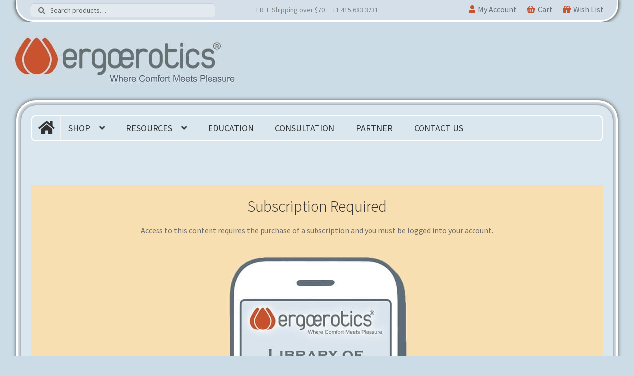

--- FILE ---
content_type: text/html; charset=UTF-8
request_url: https://ergoerotics.com/position-library/
body_size: 18922
content:
<!doctype html>
<html lang="en-US">
<head>
<meta charset="UTF-8">
<meta name="viewport" content="width=device-width, initial-scale=1, maximum-scale=1.0, user-scalable=no">
<link rel="profile" href="http://gmpg.org/xfn/11">
<link rel="pingback" href="https://ergoerotics.com/xmlrpc.php">

<script>var et_site_url='https://ergoerotics.com';var et_post_id='902';function et_core_page_resource_fallback(a,b){"undefined"===typeof b&&(b=a.sheet.cssRules&&0===a.sheet.cssRules.length);b&&(a.onerror=null,a.onload=null,a.href?a.href=et_site_url+"/?et_core_page_resource="+a.id+et_post_id:a.src&&(a.src=et_site_url+"/?et_core_page_resource="+a.id+et_post_id))}
</script>				<script>document.documentElement.className = document.documentElement.className + ' yes-js js_active js'</script>
			<meta name='robots' content='noindex, nofollow' />

	<!-- This site is optimized with the Yoast SEO plugin v26.8 - https://yoast.com/product/yoast-seo-wordpress/ -->
	<title>Position Library - Ergoerotics®</title>
	<meta property="og:locale" content="en_US" />
	<meta property="og:type" content="article" />
	<meta property="og:title" content="Position Library - Ergoerotics®" />
	<meta property="og:url" content="https://ergoerotics.com/position-library/" />
	<meta property="og:site_name" content="Ergoerotics®" />
	<meta property="article:modified_time" content="2025-05-01T23:37:37+00:00" />
	<meta property="og:image" content="https://ergoerotics.com/wp-content/uploads/2019/11/Ergoerotics-library-on-phone-graphic-alt.jpg" />
	<meta name="twitter:card" content="summary_large_image" />
	<meta name="twitter:label1" content="Est. reading time" />
	<meta name="twitter:data1" content="1 minute" />
	<script type="application/ld+json" class="yoast-schema-graph">{"@context":"https://schema.org","@graph":[{"@type":"WebPage","@id":"https://ergoerotics.com/position-library/","url":"https://ergoerotics.com/position-library/","name":"Position Library - Ergoerotics®","isPartOf":{"@id":"https://ergoerotics.com/#website"},"primaryImageOfPage":{"@id":"https://ergoerotics.com/position-library/#primaryimage"},"image":{"@id":"https://ergoerotics.com/position-library/#primaryimage"},"thumbnailUrl":"https://ergoerotics.com/wp-content/uploads/2019/11/Ergoerotics-library-on-phone-graphic-alt.jpg","datePublished":"2019-09-09T20:48:59+00:00","dateModified":"2025-05-01T23:37:37+00:00","breadcrumb":{"@id":"https://ergoerotics.com/position-library/#breadcrumb"},"inLanguage":"en-US","potentialAction":[{"@type":"ReadAction","target":["https://ergoerotics.com/position-library/"]}]},{"@type":"ImageObject","inLanguage":"en-US","@id":"https://ergoerotics.com/position-library/#primaryimage","url":"https://ergoerotics.com/wp-content/uploads/2019/11/Ergoerotics-library-on-phone-graphic-alt.jpg","contentUrl":"https://ergoerotics.com/wp-content/uploads/2019/11/Ergoerotics-library-on-phone-graphic-alt.jpg","width":400,"height":713},{"@type":"BreadcrumbList","@id":"https://ergoerotics.com/position-library/#breadcrumb","itemListElement":[{"@type":"ListItem","position":1,"name":"Home","item":"https://ergoerotics.com/"},{"@type":"ListItem","position":2,"name":"Position Library"}]},{"@type":"WebSite","@id":"https://ergoerotics.com/#website","url":"https://ergoerotics.com/","name":"Ergoerotics®","description":"Where Comfort Meets Pleasure","publisher":{"@id":"https://ergoerotics.com/#organization"},"potentialAction":[{"@type":"SearchAction","target":{"@type":"EntryPoint","urlTemplate":"https://ergoerotics.com/?s={search_term_string}"},"query-input":{"@type":"PropertyValueSpecification","valueRequired":true,"valueName":"search_term_string"}}],"inLanguage":"en-US"},{"@type":"Organization","@id":"https://ergoerotics.com/#organization","name":"Ergoerotics®","url":"https://ergoerotics.com/","logo":{"@type":"ImageObject","inLanguage":"en-US","@id":"https://ergoerotics.com/#/schema/logo/image/","url":"https://ergoerotics.com/wp-content/uploads/2018/12/logo.jpg","contentUrl":"https://ergoerotics.com/wp-content/uploads/2018/12/logo.jpg","width":470,"height":111,"caption":"Ergoerotics®"},"image":{"@id":"https://ergoerotics.com/#/schema/logo/image/"}}]}</script>
	<!-- / Yoast SEO plugin. -->


<link rel='dns-prefetch' href='//www.googletagmanager.com' />
<link rel='dns-prefetch' href='//fonts.googleapis.com' />
<link rel='dns-prefetch' href='//use.fontawesome.com' />
<link rel="alternate" type="application/rss+xml" title="Ergoerotics® &raquo; Feed" href="https://ergoerotics.com/feed/" />
<link rel="alternate" type="application/rss+xml" title="Ergoerotics® &raquo; Comments Feed" href="https://ergoerotics.com/comments/feed/" />
<link rel="alternate" title="oEmbed (JSON)" type="application/json+oembed" href="https://ergoerotics.com/wp-json/oembed/1.0/embed?url=https%3A%2F%2Fergoerotics.com%2Fposition-library%2F" />
<link rel="alternate" title="oEmbed (XML)" type="text/xml+oembed" href="https://ergoerotics.com/wp-json/oembed/1.0/embed?url=https%3A%2F%2Fergoerotics.com%2Fposition-library%2F&#038;format=xml" />
<style id='wp-img-auto-sizes-contain-inline-css'>
img:is([sizes=auto i],[sizes^="auto," i]){contain-intrinsic-size:3000px 1500px}
/*# sourceURL=wp-img-auto-sizes-contain-inline-css */
</style>
<link rel='stylesheet' id='wc-authorize-net-cim-credit-card-checkout-block-css' href='https://ergoerotics.com/wp-content/plugins/woocommerce-gateway-authorize-net-cim/assets/css/blocks/wc-authorize-net-cim-checkout-block.css' media='all' />
<link rel='stylesheet' id='wc-authorize-net-cim-echeck-checkout-block-css' href='https://ergoerotics.com/wp-content/plugins/woocommerce-gateway-authorize-net-cim/assets/css/blocks/wc-authorize-net-cim-checkout-block.css' media='all' />
<style id='wp-emoji-styles-inline-css'>

	img.wp-smiley, img.emoji {
		display: inline !important;
		border: none !important;
		box-shadow: none !important;
		height: 1em !important;
		width: 1em !important;
		margin: 0 0.07em !important;
		vertical-align: -0.1em !important;
		background: none !important;
		padding: 0 !important;
	}
/*# sourceURL=wp-emoji-styles-inline-css */
</style>
<link rel='stylesheet' id='wp-block-library-css' href='https://ergoerotics.com/wp-includes/css/dist/block-library/style.min.css' media='all' />
<link rel='stylesheet' id='wc-blocks-style-css' href='https://ergoerotics.com/wp-content/plugins/woocommerce/assets/client/blocks/wc-blocks.css' media='all' />
<style id='global-styles-inline-css'>
:root{--wp--preset--aspect-ratio--square: 1;--wp--preset--aspect-ratio--4-3: 4/3;--wp--preset--aspect-ratio--3-4: 3/4;--wp--preset--aspect-ratio--3-2: 3/2;--wp--preset--aspect-ratio--2-3: 2/3;--wp--preset--aspect-ratio--16-9: 16/9;--wp--preset--aspect-ratio--9-16: 9/16;--wp--preset--color--black: #000000;--wp--preset--color--cyan-bluish-gray: #abb8c3;--wp--preset--color--white: #ffffff;--wp--preset--color--pale-pink: #f78da7;--wp--preset--color--vivid-red: #cf2e2e;--wp--preset--color--luminous-vivid-orange: #ff6900;--wp--preset--color--luminous-vivid-amber: #fcb900;--wp--preset--color--light-green-cyan: #7bdcb5;--wp--preset--color--vivid-green-cyan: #00d084;--wp--preset--color--pale-cyan-blue: #8ed1fc;--wp--preset--color--vivid-cyan-blue: #0693e3;--wp--preset--color--vivid-purple: #9b51e0;--wp--preset--gradient--vivid-cyan-blue-to-vivid-purple: linear-gradient(135deg,rgb(6,147,227) 0%,rgb(155,81,224) 100%);--wp--preset--gradient--light-green-cyan-to-vivid-green-cyan: linear-gradient(135deg,rgb(122,220,180) 0%,rgb(0,208,130) 100%);--wp--preset--gradient--luminous-vivid-amber-to-luminous-vivid-orange: linear-gradient(135deg,rgb(252,185,0) 0%,rgb(255,105,0) 100%);--wp--preset--gradient--luminous-vivid-orange-to-vivid-red: linear-gradient(135deg,rgb(255,105,0) 0%,rgb(207,46,46) 100%);--wp--preset--gradient--very-light-gray-to-cyan-bluish-gray: linear-gradient(135deg,rgb(238,238,238) 0%,rgb(169,184,195) 100%);--wp--preset--gradient--cool-to-warm-spectrum: linear-gradient(135deg,rgb(74,234,220) 0%,rgb(151,120,209) 20%,rgb(207,42,186) 40%,rgb(238,44,130) 60%,rgb(251,105,98) 80%,rgb(254,248,76) 100%);--wp--preset--gradient--blush-light-purple: linear-gradient(135deg,rgb(255,206,236) 0%,rgb(152,150,240) 100%);--wp--preset--gradient--blush-bordeaux: linear-gradient(135deg,rgb(254,205,165) 0%,rgb(254,45,45) 50%,rgb(107,0,62) 100%);--wp--preset--gradient--luminous-dusk: linear-gradient(135deg,rgb(255,203,112) 0%,rgb(199,81,192) 50%,rgb(65,88,208) 100%);--wp--preset--gradient--pale-ocean: linear-gradient(135deg,rgb(255,245,203) 0%,rgb(182,227,212) 50%,rgb(51,167,181) 100%);--wp--preset--gradient--electric-grass: linear-gradient(135deg,rgb(202,248,128) 0%,rgb(113,206,126) 100%);--wp--preset--gradient--midnight: linear-gradient(135deg,rgb(2,3,129) 0%,rgb(40,116,252) 100%);--wp--preset--font-size--small: 14px;--wp--preset--font-size--medium: 23px;--wp--preset--font-size--large: 26px;--wp--preset--font-size--x-large: 42px;--wp--preset--font-size--normal: 16px;--wp--preset--font-size--huge: 37px;--wp--preset--spacing--20: 0.44rem;--wp--preset--spacing--30: 0.67rem;--wp--preset--spacing--40: 1rem;--wp--preset--spacing--50: 1.5rem;--wp--preset--spacing--60: 2.25rem;--wp--preset--spacing--70: 3.38rem;--wp--preset--spacing--80: 5.06rem;--wp--preset--shadow--natural: 6px 6px 9px rgba(0, 0, 0, 0.2);--wp--preset--shadow--deep: 12px 12px 50px rgba(0, 0, 0, 0.4);--wp--preset--shadow--sharp: 6px 6px 0px rgba(0, 0, 0, 0.2);--wp--preset--shadow--outlined: 6px 6px 0px -3px rgb(255, 255, 255), 6px 6px rgb(0, 0, 0);--wp--preset--shadow--crisp: 6px 6px 0px rgb(0, 0, 0);}:root :where(.is-layout-flow) > :first-child{margin-block-start: 0;}:root :where(.is-layout-flow) > :last-child{margin-block-end: 0;}:root :where(.is-layout-flow) > *{margin-block-start: 24px;margin-block-end: 0;}:root :where(.is-layout-constrained) > :first-child{margin-block-start: 0;}:root :where(.is-layout-constrained) > :last-child{margin-block-end: 0;}:root :where(.is-layout-constrained) > *{margin-block-start: 24px;margin-block-end: 0;}:root :where(.is-layout-flex){gap: 24px;}:root :where(.is-layout-grid){gap: 24px;}body .is-layout-flex{display: flex;}.is-layout-flex{flex-wrap: wrap;align-items: center;}.is-layout-flex > :is(*, div){margin: 0;}body .is-layout-grid{display: grid;}.is-layout-grid > :is(*, div){margin: 0;}.has-black-color{color: var(--wp--preset--color--black) !important;}.has-cyan-bluish-gray-color{color: var(--wp--preset--color--cyan-bluish-gray) !important;}.has-white-color{color: var(--wp--preset--color--white) !important;}.has-pale-pink-color{color: var(--wp--preset--color--pale-pink) !important;}.has-vivid-red-color{color: var(--wp--preset--color--vivid-red) !important;}.has-luminous-vivid-orange-color{color: var(--wp--preset--color--luminous-vivid-orange) !important;}.has-luminous-vivid-amber-color{color: var(--wp--preset--color--luminous-vivid-amber) !important;}.has-light-green-cyan-color{color: var(--wp--preset--color--light-green-cyan) !important;}.has-vivid-green-cyan-color{color: var(--wp--preset--color--vivid-green-cyan) !important;}.has-pale-cyan-blue-color{color: var(--wp--preset--color--pale-cyan-blue) !important;}.has-vivid-cyan-blue-color{color: var(--wp--preset--color--vivid-cyan-blue) !important;}.has-vivid-purple-color{color: var(--wp--preset--color--vivid-purple) !important;}.has-black-background-color{background-color: var(--wp--preset--color--black) !important;}.has-cyan-bluish-gray-background-color{background-color: var(--wp--preset--color--cyan-bluish-gray) !important;}.has-white-background-color{background-color: var(--wp--preset--color--white) !important;}.has-pale-pink-background-color{background-color: var(--wp--preset--color--pale-pink) !important;}.has-vivid-red-background-color{background-color: var(--wp--preset--color--vivid-red) !important;}.has-luminous-vivid-orange-background-color{background-color: var(--wp--preset--color--luminous-vivid-orange) !important;}.has-luminous-vivid-amber-background-color{background-color: var(--wp--preset--color--luminous-vivid-amber) !important;}.has-light-green-cyan-background-color{background-color: var(--wp--preset--color--light-green-cyan) !important;}.has-vivid-green-cyan-background-color{background-color: var(--wp--preset--color--vivid-green-cyan) !important;}.has-pale-cyan-blue-background-color{background-color: var(--wp--preset--color--pale-cyan-blue) !important;}.has-vivid-cyan-blue-background-color{background-color: var(--wp--preset--color--vivid-cyan-blue) !important;}.has-vivid-purple-background-color{background-color: var(--wp--preset--color--vivid-purple) !important;}.has-black-border-color{border-color: var(--wp--preset--color--black) !important;}.has-cyan-bluish-gray-border-color{border-color: var(--wp--preset--color--cyan-bluish-gray) !important;}.has-white-border-color{border-color: var(--wp--preset--color--white) !important;}.has-pale-pink-border-color{border-color: var(--wp--preset--color--pale-pink) !important;}.has-vivid-red-border-color{border-color: var(--wp--preset--color--vivid-red) !important;}.has-luminous-vivid-orange-border-color{border-color: var(--wp--preset--color--luminous-vivid-orange) !important;}.has-luminous-vivid-amber-border-color{border-color: var(--wp--preset--color--luminous-vivid-amber) !important;}.has-light-green-cyan-border-color{border-color: var(--wp--preset--color--light-green-cyan) !important;}.has-vivid-green-cyan-border-color{border-color: var(--wp--preset--color--vivid-green-cyan) !important;}.has-pale-cyan-blue-border-color{border-color: var(--wp--preset--color--pale-cyan-blue) !important;}.has-vivid-cyan-blue-border-color{border-color: var(--wp--preset--color--vivid-cyan-blue) !important;}.has-vivid-purple-border-color{border-color: var(--wp--preset--color--vivid-purple) !important;}.has-vivid-cyan-blue-to-vivid-purple-gradient-background{background: var(--wp--preset--gradient--vivid-cyan-blue-to-vivid-purple) !important;}.has-light-green-cyan-to-vivid-green-cyan-gradient-background{background: var(--wp--preset--gradient--light-green-cyan-to-vivid-green-cyan) !important;}.has-luminous-vivid-amber-to-luminous-vivid-orange-gradient-background{background: var(--wp--preset--gradient--luminous-vivid-amber-to-luminous-vivid-orange) !important;}.has-luminous-vivid-orange-to-vivid-red-gradient-background{background: var(--wp--preset--gradient--luminous-vivid-orange-to-vivid-red) !important;}.has-very-light-gray-to-cyan-bluish-gray-gradient-background{background: var(--wp--preset--gradient--very-light-gray-to-cyan-bluish-gray) !important;}.has-cool-to-warm-spectrum-gradient-background{background: var(--wp--preset--gradient--cool-to-warm-spectrum) !important;}.has-blush-light-purple-gradient-background{background: var(--wp--preset--gradient--blush-light-purple) !important;}.has-blush-bordeaux-gradient-background{background: var(--wp--preset--gradient--blush-bordeaux) !important;}.has-luminous-dusk-gradient-background{background: var(--wp--preset--gradient--luminous-dusk) !important;}.has-pale-ocean-gradient-background{background: var(--wp--preset--gradient--pale-ocean) !important;}.has-electric-grass-gradient-background{background: var(--wp--preset--gradient--electric-grass) !important;}.has-midnight-gradient-background{background: var(--wp--preset--gradient--midnight) !important;}.has-small-font-size{font-size: var(--wp--preset--font-size--small) !important;}.has-medium-font-size{font-size: var(--wp--preset--font-size--medium) !important;}.has-large-font-size{font-size: var(--wp--preset--font-size--large) !important;}.has-x-large-font-size{font-size: var(--wp--preset--font-size--x-large) !important;}.has-normal-font-size{font-size: var(--wp--preset--font-size--normal) !important;}.has-huge-font-size{font-size: var(--wp--preset--font-size--huge) !important;}
/*# sourceURL=global-styles-inline-css */
</style>

<style id='classic-theme-styles-inline-css'>
/*! This file is auto-generated */
.wp-block-button__link{color:#fff;background-color:#32373c;border-radius:9999px;box-shadow:none;text-decoration:none;padding:calc(.667em + 2px) calc(1.333em + 2px);font-size:1.125em}.wp-block-file__button{background:#32373c;color:#fff;text-decoration:none}
/*# sourceURL=/wp-includes/css/classic-themes.min.css */
</style>
<link rel='stylesheet' id='storefront-gutenberg-blocks-css' href='https://ergoerotics.com/wp-content/themes/storefront/assets/css/base/gutenberg-blocks.css' media='all' />
<style id='storefront-gutenberg-blocks-inline-css'>

				.wp-block-button__link:not(.has-text-color) {
					color: #ffffff;
				}

				.wp-block-button__link:not(.has-text-color):hover,
				.wp-block-button__link:not(.has-text-color):focus,
				.wp-block-button__link:not(.has-text-color):active {
					color: #ffffff;
				}

				.wp-block-button__link:not(.has-background) {
					background-color: #c8532f;
				}

				.wp-block-button__link:not(.has-background):hover,
				.wp-block-button__link:not(.has-background):focus,
				.wp-block-button__link:not(.has-background):active {
					border-color: #af3a16;
					background-color: #af3a16;
				}

				.wc-block-grid__products .wc-block-grid__product .wp-block-button__link {
					background-color: #c8532f;
					border-color: #c8532f;
					color: #ffffff;
				}

				.wp-block-quote footer,
				.wp-block-quote cite,
				.wp-block-quote__citation {
					color: #6d6d6d;
				}

				.wp-block-pullquote cite,
				.wp-block-pullquote footer,
				.wp-block-pullquote__citation {
					color: #6d6d6d;
				}

				.wp-block-image figcaption {
					color: #6d6d6d;
				}

				.wp-block-separator.is-style-dots::before {
					color: #333333;
				}

				.wp-block-file a.wp-block-file__button {
					color: #ffffff;
					background-color: #c8532f;
					border-color: #c8532f;
				}

				.wp-block-file a.wp-block-file__button:hover,
				.wp-block-file a.wp-block-file__button:focus,
				.wp-block-file a.wp-block-file__button:active {
					color: #ffffff;
					background-color: #af3a16;
				}

				.wp-block-code,
				.wp-block-preformatted pre {
					color: #6d6d6d;
				}

				.wp-block-table:not( .has-background ):not( .is-style-stripes ) tbody tr:nth-child(2n) td {
					background-color: #c9dae4;
				}

				.wp-block-cover .wp-block-cover__inner-container h1:not(.has-text-color),
				.wp-block-cover .wp-block-cover__inner-container h2:not(.has-text-color),
				.wp-block-cover .wp-block-cover__inner-container h3:not(.has-text-color),
				.wp-block-cover .wp-block-cover__inner-container h4:not(.has-text-color),
				.wp-block-cover .wp-block-cover__inner-container h5:not(.has-text-color),
				.wp-block-cover .wp-block-cover__inner-container h6:not(.has-text-color) {
					color: #000000;
				}

				div.wc-block-components-price-slider__range-input-progress,
				.rtl .wc-block-components-price-slider__range-input-progress {
					--range-color: #c8532f;
				}

				/* Target only IE11 */
				@media all and (-ms-high-contrast: none), (-ms-high-contrast: active) {
					.wc-block-components-price-slider__range-input-progress {
						background: #c8532f;
					}
				}

				.wc-block-components-button:not(.is-link) {
					background-color: #6f6f6f;
					color: #ffffff;
				}

				.wc-block-components-button:not(.is-link):hover,
				.wc-block-components-button:not(.is-link):focus,
				.wc-block-components-button:not(.is-link):active {
					background-color: #565656;
					color: #ffffff;
				}

				.wc-block-components-button:not(.is-link):disabled {
					background-color: #6f6f6f;
					color: #ffffff;
				}

				.wc-block-cart__submit-container {
					background-color: #cbdce6;
				}

				.wc-block-cart__submit-container::before {
					color: rgba(168,185,195,0.5);
				}

				.wc-block-components-order-summary-item__quantity {
					background-color: #cbdce6;
					border-color: #6d6d6d;
					box-shadow: 0 0 0 2px #cbdce6;
					color: #6d6d6d;
				}
			
/*# sourceURL=storefront-gutenberg-blocks-inline-css */
</style>
<style id='age-gate-custom-inline-css'>
:root{--ag-background-color: rgba(212,223,233,1);--ag-background-image-position: center center;--ag-background-image-opacity: 0.2;--ag-form-background: rgba(212,223,233,1);--ag-blur: 5px;}
/*# sourceURL=age-gate-custom-inline-css */
</style>
<link rel='stylesheet' id='age-gate-css' href='https://ergoerotics.com/wp-content/plugins/age-gate/dist/main.css' media='all' />
<style id='age-gate-options-inline-css'>
:root{--ag-background-color: rgba(212,223,233,1);--ag-background-image-position: center center;--ag-background-image-opacity: 0.2;--ag-form-background: rgba(212,223,233,1);--ag-blur: 5px;}
/*# sourceURL=age-gate-options-inline-css */
</style>
<link rel='stylesheet' id='bbp-default-css' href='https://ergoerotics.com/wp-content/plugins/bbpress/templates/default/css/bbpress.min.css' media='all' />
<link rel='stylesheet' id='wa_wcc_mtree_css_file-css' href='https://ergoerotics.com/wp-content/plugins/woocommerce-collapsing-categories/assets/css/mtree.css' media='all' />
<style id='woocommerce-inline-inline-css'>
.woocommerce form .form-row .required { visibility: visible; }
/*# sourceURL=woocommerce-inline-inline-css */
</style>
<link rel='stylesheet' id='wp-terms-popup-css' href='https://ergoerotics.com/wp-content/plugins/wp-terms-popup/public/css/wp-terms-popup-public.css' media='all' />
<link rel='stylesheet' id='affwp-forms-css' href='https://ergoerotics.com/wp-content/plugins/affiliate-wp/assets/css/forms.min.css' media='all' />
<link rel='stylesheet' id='wpos-slick-style-css' href='https://ergoerotics.com/wp-content/plugins/woo-product-slider-and-carousel-with-category/assets/css/slick.css' media='all' />
<link rel='stylesheet' id='wcpscwc-public-style-css' href='https://ergoerotics.com/wp-content/plugins/woo-product-slider-and-carousel-with-category/assets/css/wcpscwc-public.css' media='all' />
<link rel='stylesheet' id='et_monarch-css-css' href='https://ergoerotics.com/wp-content/plugins/monarch/css/style.css' media='all' />
<link rel='stylesheet' id='et-gf-open-sans-css' href='https://fonts.googleapis.com/css?family=Open+Sans:400,700' media='all' />
<link rel='stylesheet' id='woocommerce_prettyPhoto_css-css' href='//ergoerotics.com/wp-content/plugins/woocommerce/assets/css/prettyPhoto.css' media='all' />
<link rel='stylesheet' id='jquery-selectBox-css' href='https://ergoerotics.com/wp-content/plugins/yith-woocommerce-wishlist-premium/assets/css/jquery.selectBox.css' media='all' />
<link rel='stylesheet' id='yith-wcwl-font-awesome-css' href='https://ergoerotics.com/wp-content/plugins/yith-woocommerce-wishlist-premium/assets/css/font-awesome.min.css' media='all' />
<link rel='stylesheet' id='yith-wcwl-main-css' href='https://ergoerotics.com/wp-content/plugins/yith-woocommerce-wishlist-premium/assets/css/style.css' media='all' />
<link rel='stylesheet' id='yith-wcwl-theme-css' href='https://ergoerotics.com/wp-content/plugins/yith-woocommerce-wishlist-premium/assets/css/themes/storefront.css' media='all' />
<link rel='stylesheet' id='storefront-style-css' href='https://ergoerotics.com/wp-content/themes/storefront/style.css' media='all' />
<style id='storefront-style-inline-css'>

			.main-navigation ul li a,
			.site-title a,
			ul.menu li a,
			.site-branding h1 a,
			button.menu-toggle,
			button.menu-toggle:hover,
			.handheld-navigation .dropdown-toggle {
				color: #333333;
			}

			button.menu-toggle,
			button.menu-toggle:hover {
				border-color: #333333;
			}

			.main-navigation ul li a:hover,
			.main-navigation ul li:hover > a,
			.site-title a:hover,
			.site-header ul.menu li.current-menu-item > a {
				color: #747474;
			}

			table:not( .has-background ) th {
				background-color: #c4d5df;
			}

			table:not( .has-background ) tbody td {
				background-color: #c9dae4;
			}

			table:not( .has-background ) tbody tr:nth-child(2n) td,
			fieldset,
			fieldset legend {
				background-color: #c7d8e2;
			}

			.site-header,
			.secondary-navigation ul ul,
			.main-navigation ul.menu > li.menu-item-has-children:after,
			.secondary-navigation ul.menu ul,
			.storefront-handheld-footer-bar,
			.storefront-handheld-footer-bar ul li > a,
			.storefront-handheld-footer-bar ul li.search .site-search,
			button.menu-toggle,
			button.menu-toggle:hover {
				background-color: #cbdce6;
			}

			p.site-description,
			.site-header,
			.storefront-handheld-footer-bar {
				color: #404040;
			}

			button.menu-toggle:after,
			button.menu-toggle:before,
			button.menu-toggle span:before {
				background-color: #333333;
			}

			h1, h2, h3, h4, h5, h6, .wc-block-grid__product-title {
				color: #333333;
			}

			.widget h1 {
				border-bottom-color: #333333;
			}

			body,
			.secondary-navigation a {
				color: #6d6d6d;
			}

			.widget-area .widget a,
			.hentry .entry-header .posted-on a,
			.hentry .entry-header .post-author a,
			.hentry .entry-header .post-comments a,
			.hentry .entry-header .byline a {
				color: #727272;
			}

			a {
				color: #c8532f;
			}

			a:focus,
			button:focus,
			.button.alt:focus,
			input:focus,
			textarea:focus,
			input[type="button"]:focus,
			input[type="reset"]:focus,
			input[type="submit"]:focus,
			input[type="email"]:focus,
			input[type="tel"]:focus,
			input[type="url"]:focus,
			input[type="password"]:focus,
			input[type="search"]:focus {
				outline-color: #c8532f;
			}

			button, input[type="button"], input[type="reset"], input[type="submit"], .button, .widget a.button {
				background-color: #c8532f;
				border-color: #c8532f;
				color: #ffffff;
			}

			button:hover, input[type="button"]:hover, input[type="reset"]:hover, input[type="submit"]:hover, .button:hover, .widget a.button:hover {
				background-color: #af3a16;
				border-color: #af3a16;
				color: #ffffff;
			}

			button.alt, input[type="button"].alt, input[type="reset"].alt, input[type="submit"].alt, .button.alt, .widget-area .widget a.button.alt {
				background-color: #6f6f6f;
				border-color: #6f6f6f;
				color: #ffffff;
			}

			button.alt:hover, input[type="button"].alt:hover, input[type="reset"].alt:hover, input[type="submit"].alt:hover, .button.alt:hover, .widget-area .widget a.button.alt:hover {
				background-color: #565656;
				border-color: #565656;
				color: #ffffff;
			}

			.pagination .page-numbers li .page-numbers.current {
				background-color: #b2c3cd;
				color: #636363;
			}

			#comments .comment-list .comment-content .comment-text {
				background-color: #c4d5df;
			}

			.site-footer {
				background-color: #dae7ef;
				color: #6d6d6d;
			}

			.site-footer a:not(.button):not(.components-button) {
				color: #333333;
			}

			.site-footer .storefront-handheld-footer-bar a:not(.button):not(.components-button) {
				color: #333333;
			}

			.site-footer h1, .site-footer h2, .site-footer h3, .site-footer h4, .site-footer h5, .site-footer h6, .site-footer .widget .widget-title, .site-footer .widget .widgettitle {
				color: #333333;
			}

			.page-template-template-homepage.has-post-thumbnail .type-page.has-post-thumbnail .entry-title {
				color: #000000;
			}

			.page-template-template-homepage.has-post-thumbnail .type-page.has-post-thumbnail .entry-content {
				color: #000000;
			}

			@media screen and ( min-width: 768px ) {
				.secondary-navigation ul.menu a:hover {
					color: #595959;
				}

				.secondary-navigation ul.menu a {
					color: #404040;
				}

				.main-navigation ul.menu ul.sub-menu,
				.main-navigation ul.nav-menu ul.children {
					background-color: #bccdd7;
				}

				.site-header {
					border-bottom-color: #bccdd7;
				}
			}
/*# sourceURL=storefront-style-inline-css */
</style>
<link rel='stylesheet' id='storefront-icons-css' href='https://ergoerotics.com/wp-content/themes/storefront/assets/css/base/icons.css' media='all' />
<link rel='stylesheet' id='storefront-fonts-css' href='https://fonts.googleapis.com/css?family=Source+Sans+Pro%3A400%2C300%2C300italic%2C400italic%2C600%2C700%2C900&#038;subset=latin%2Clatin-ext' media='all' />
<link rel='stylesheet' id='pwb-styles-frontend-css' href='https://ergoerotics.com/wp-content/plugins/perfect-woocommerce-brands/build/frontend/css/style.css' media='all' />
<link rel='stylesheet' id='sv-wc-payment-gateway-payment-form-v5_15_12-css' href='https://ergoerotics.com/wp-content/plugins/woocommerce-gateway-authorize-net-cim/vendor/skyverge/wc-plugin-framework/woocommerce/payment-gateway/assets/css/frontend/sv-wc-payment-gateway-payment-form.min.css' media='all' />
<link rel='stylesheet' id='storefront-woocommerce-style-css' href='https://ergoerotics.com/wp-content/themes/storefront/assets/css/woocommerce/woocommerce.css' media='all' />
<style id='storefront-woocommerce-style-inline-css'>
@font-face {
				font-family: star;
				src: url(https://ergoerotics.com/wp-content/plugins/woocommerce/assets/fonts/star.eot);
				src:
					url(https://ergoerotics.com/wp-content/plugins/woocommerce/assets/fonts/star.eot?#iefix) format("embedded-opentype"),
					url(https://ergoerotics.com/wp-content/plugins/woocommerce/assets/fonts/star.woff) format("woff"),
					url(https://ergoerotics.com/wp-content/plugins/woocommerce/assets/fonts/star.ttf) format("truetype"),
					url(https://ergoerotics.com/wp-content/plugins/woocommerce/assets/fonts/star.svg#star) format("svg");
				font-weight: 400;
				font-style: normal;
			}
			@font-face {
				font-family: WooCommerce;
				src: url(https://ergoerotics.com/wp-content/plugins/woocommerce/assets/fonts/WooCommerce.eot);
				src:
					url(https://ergoerotics.com/wp-content/plugins/woocommerce/assets/fonts/WooCommerce.eot?#iefix) format("embedded-opentype"),
					url(https://ergoerotics.com/wp-content/plugins/woocommerce/assets/fonts/WooCommerce.woff) format("woff"),
					url(https://ergoerotics.com/wp-content/plugins/woocommerce/assets/fonts/WooCommerce.ttf) format("truetype"),
					url(https://ergoerotics.com/wp-content/plugins/woocommerce/assets/fonts/WooCommerce.svg#WooCommerce) format("svg");
				font-weight: 400;
				font-style: normal;
			}

			a.cart-contents,
			.site-header-cart .widget_shopping_cart a {
				color: #333333;
			}

			a.cart-contents:hover,
			.site-header-cart .widget_shopping_cart a:hover,
			.site-header-cart:hover > li > a {
				color: #747474;
			}

			table.cart td.product-remove,
			table.cart td.actions {
				border-top-color: #cbdce6;
			}

			.storefront-handheld-footer-bar ul li.cart .count {
				background-color: #333333;
				color: #cbdce6;
				border-color: #cbdce6;
			}

			.woocommerce-tabs ul.tabs li.active a,
			ul.products li.product .price,
			.onsale,
			.wc-block-grid__product-onsale,
			.widget_search form:before,
			.widget_product_search form:before {
				color: #6d6d6d;
			}

			.woocommerce-breadcrumb a,
			a.woocommerce-review-link,
			.product_meta a {
				color: #727272;
			}

			.wc-block-grid__product-onsale,
			.onsale {
				border-color: #6d6d6d;
			}

			.star-rating span:before,
			.quantity .plus, .quantity .minus,
			p.stars a:hover:after,
			p.stars a:after,
			.star-rating span:before,
			#payment .payment_methods li input[type=radio]:first-child:checked+label:before {
				color: #c8532f;
			}

			.widget_price_filter .ui-slider .ui-slider-range,
			.widget_price_filter .ui-slider .ui-slider-handle {
				background-color: #c8532f;
			}

			.order_details {
				background-color: #c4d5df;
			}

			.order_details > li {
				border-bottom: 1px dotted #afc0ca;
			}

			.order_details:before,
			.order_details:after {
				background: -webkit-linear-gradient(transparent 0,transparent 0),-webkit-linear-gradient(135deg,#c4d5df 33.33%,transparent 33.33%),-webkit-linear-gradient(45deg,#c4d5df 33.33%,transparent 33.33%)
			}

			#order_review {
				background-color: #cbdce6;
			}

			#payment .payment_methods > li .payment_box,
			#payment .place-order {
				background-color: #c6d7e1;
			}

			#payment .payment_methods > li:not(.woocommerce-notice) {
				background-color: #c1d2dc;
			}

			#payment .payment_methods > li:not(.woocommerce-notice):hover {
				background-color: #bccdd7;
			}

			.woocommerce-pagination .page-numbers li .page-numbers.current {
				background-color: #b2c3cd;
				color: #636363;
			}

			.wc-block-grid__product-onsale,
			.onsale,
			.woocommerce-pagination .page-numbers li .page-numbers:not(.current) {
				color: #6d6d6d;
			}

			p.stars a:before,
			p.stars a:hover~a:before,
			p.stars.selected a.active~a:before {
				color: #6d6d6d;
			}

			p.stars.selected a.active:before,
			p.stars:hover a:before,
			p.stars.selected a:not(.active):before,
			p.stars.selected a.active:before {
				color: #c8532f;
			}

			.single-product div.product .woocommerce-product-gallery .woocommerce-product-gallery__trigger {
				background-color: #c8532f;
				color: #ffffff;
			}

			.single-product div.product .woocommerce-product-gallery .woocommerce-product-gallery__trigger:hover {
				background-color: #af3a16;
				border-color: #af3a16;
				color: #ffffff;
			}

			.button.added_to_cart:focus,
			.button.wc-forward:focus {
				outline-color: #c8532f;
			}

			.added_to_cart,
			.site-header-cart .widget_shopping_cart a.button,
			.wc-block-grid__products .wc-block-grid__product .wp-block-button__link {
				background-color: #c8532f;
				border-color: #c8532f;
				color: #ffffff;
			}

			.added_to_cart:hover,
			.site-header-cart .widget_shopping_cart a.button:hover,
			.wc-block-grid__products .wc-block-grid__product .wp-block-button__link:hover {
				background-color: #af3a16;
				border-color: #af3a16;
				color: #ffffff;
			}

			.added_to_cart.alt, .added_to_cart, .widget a.button.checkout {
				background-color: #6f6f6f;
				border-color: #6f6f6f;
				color: #ffffff;
			}

			.added_to_cart.alt:hover, .added_to_cart:hover, .widget a.button.checkout:hover {
				background-color: #565656;
				border-color: #565656;
				color: #ffffff;
			}

			.button.loading {
				color: #c8532f;
			}

			.button.loading:hover {
				background-color: #c8532f;
			}

			.button.loading:after {
				color: #ffffff;
			}

			@media screen and ( min-width: 768px ) {
				.site-header-cart .widget_shopping_cart,
				.site-header .product_list_widget li .quantity {
					color: #404040;
				}

				.site-header-cart .widget_shopping_cart .buttons,
				.site-header-cart .widget_shopping_cart .total {
					background-color: #c1d2dc;
				}

				.site-header-cart .widget_shopping_cart {
					background-color: #bccdd7;
				}
			}
				.storefront-product-pagination a {
					color: #6d6d6d;
					background-color: #cbdce6;
				}
				.storefront-sticky-add-to-cart {
					color: #6d6d6d;
					background-color: #cbdce6;
				}

				.storefront-sticky-add-to-cart a:not(.button) {
					color: #333333;
				}
/*# sourceURL=storefront-woocommerce-style-inline-css */
</style>
<link rel='stylesheet' id='storefront-child-style-css' href='https://ergoerotics.com/wp-content/themes/storefront-child/style.css' media='all' />
<link rel='stylesheet' id='storefront-woocommerce-brands-style-css' href='https://ergoerotics.com/wp-content/themes/storefront/assets/css/woocommerce/extensions/brands.css' media='all' />
<link rel='stylesheet' id='font-awesome-5-brands-css' href='//use.fontawesome.com/releases/v5.0.13/css/brands.css' media='all' />
<link rel='stylesheet' id='sps-styles-css' href='https://ergoerotics.com/wp-content/plugins/storefront-product-sharing/assets/css/style.css' media='all' />
<script id="woocommerce-google-analytics-integration-gtag-js-after">
/* Google Analytics for WooCommerce (gtag.js) */
					window.dataLayer = window.dataLayer || [];
					function gtag(){dataLayer.push(arguments);}
					// Set up default consent state.
					for ( const mode of [{"analytics_storage":"denied","ad_storage":"denied","ad_user_data":"denied","ad_personalization":"denied","region":["AT","BE","BG","HR","CY","CZ","DK","EE","FI","FR","DE","GR","HU","IS","IE","IT","LV","LI","LT","LU","MT","NL","NO","PL","PT","RO","SK","SI","ES","SE","GB","CH"]}] || [] ) {
						gtag( "consent", "default", { "wait_for_update": 500, ...mode } );
					}
					gtag("js", new Date());
					gtag("set", "developer_id.dOGY3NW", true);
					gtag("config", "G-H5MXM4L788", {"track_404":true,"allow_google_signals":false,"logged_in":false,"linker":{"domains":[],"allow_incoming":false},"custom_map":{"dimension1":"logged_in"}});
//# sourceURL=woocommerce-google-analytics-integration-gtag-js-after
</script>
<script src="https://ergoerotics.com/wp-includes/js/jquery/jquery.min.js" id="jquery-core-js"></script>
<script src="https://ergoerotics.com/wp-includes/js/jquery/jquery-migrate.min.js" id="jquery-migrate-js"></script>
<script src="https://ergoerotics.com/wp-content/plugins/woocommerce/assets/js/jquery-blockui/jquery.blockUI.min.js" id="wc-jquery-blockui-js" defer data-wp-strategy="defer"></script>
<script id="wc-add-to-cart-js-extra">
var wc_add_to_cart_params = {"ajax_url":"/wp-admin/admin-ajax.php","wc_ajax_url":"/?wc-ajax=%%endpoint%%","i18n_view_cart":"View cart","cart_url":"https://ergoerotics.com/cart/","is_cart":"","cart_redirect_after_add":"no"};
//# sourceURL=wc-add-to-cart-js-extra
</script>
<script src="https://ergoerotics.com/wp-content/plugins/woocommerce/assets/js/frontend/add-to-cart.min.js" id="wc-add-to-cart-js" defer data-wp-strategy="defer"></script>
<script src="https://ergoerotics.com/wp-content/plugins/woocommerce/assets/js/js-cookie/js.cookie.min.js" id="wc-js-cookie-js" defer data-wp-strategy="defer"></script>
<script id="woocommerce-js-extra">
var woocommerce_params = {"ajax_url":"/wp-admin/admin-ajax.php","wc_ajax_url":"/?wc-ajax=%%endpoint%%","i18n_password_show":"Show password","i18n_password_hide":"Hide password"};
//# sourceURL=woocommerce-js-extra
</script>
<script src="https://ergoerotics.com/wp-content/plugins/woocommerce/assets/js/frontend/woocommerce.min.js" id="woocommerce-js" defer data-wp-strategy="defer"></script>
<script src="https://ergoerotics.com/wp-content/plugins/woocommerce/assets/js/jquery-cookie/jquery.cookie.min.js" id="wc-jquery-cookie-js" data-wp-strategy="defer"></script>
<script id="jquery-cookie-js-extra">
var affwp_scripts = {"ajaxurl":"https://ergoerotics.com/wp-admin/admin-ajax.php"};
//# sourceURL=jquery-cookie-js-extra
</script>
<script id="affwp-tracking-js-extra">
var affwp_debug_vars = {"integrations":{"ninja-forms":"Ninja Forms"},"version":"2.30.2","currency":"USD","ref_cookie":"affwp_ref","visit_cookie":"affwp_ref_visit_id","campaign_cookie":"affwp_campaign"};
//# sourceURL=affwp-tracking-js-extra
</script>
<script src="https://ergoerotics.com/wp-content/plugins/affiliate-wp/assets/js/tracking.min.js" id="affwp-tracking-js"></script>
<script id="wc-cart-fragments-js-extra">
var wc_cart_fragments_params = {"ajax_url":"/wp-admin/admin-ajax.php","wc_ajax_url":"/?wc-ajax=%%endpoint%%","cart_hash_key":"wc_cart_hash_c78638ea22cb99acf5b04f35ec29625c","fragment_name":"wc_fragments_c78638ea22cb99acf5b04f35ec29625c","request_timeout":"5000"};
//# sourceURL=wc-cart-fragments-js-extra
</script>
<script src="https://ergoerotics.com/wp-content/plugins/woocommerce/assets/js/frontend/cart-fragments.min.js" id="wc-cart-fragments-js" defer data-wp-strategy="defer"></script>
<link rel="https://api.w.org/" href="https://ergoerotics.com/wp-json/" /><link rel="alternate" title="JSON" type="application/json" href="https://ergoerotics.com/wp-json/wp/v2/pages/902" /><link rel="EditURI" type="application/rsd+xml" title="RSD" href="https://ergoerotics.com/xmlrpc.php?rsd" />
<link rel='shortlink' href='https://ergoerotics.com/?p=902' />

	<script type="text/javascript">var ajaxurl = 'https://ergoerotics.com/wp-admin/admin-ajax.php';</script>

		<script type="text/javascript">
		var AFFWP = AFFWP || {};
		AFFWP.referral_var = 'ref';
		AFFWP.expiration = 1;
		AFFWP.debug = 0;


		AFFWP.referral_credit_last = 0;
		</script>
<style type="text/css" id="et-social-custom-css">
				 
			</style><link rel="preload" href="https://ergoerotics.com/wp-content/plugins/monarch/core/admin/fonts/modules.ttf" as="font" crossorigin="anonymous">	<noscript><style>.woocommerce-product-gallery{ opacity: 1 !important; }</style></noscript>
	<style id="custom-background-css">
body.custom-background { background-color: #cbdce6; }
</style>
	<link rel="icon" href="https://ergoerotics.com/wp-content/uploads/2018/12/cropped-logo-fav-icon-32x32.png" sizes="32x32" />
<link rel="icon" href="https://ergoerotics.com/wp-content/uploads/2018/12/cropped-logo-fav-icon-192x192.png" sizes="192x192" />
<link rel="apple-touch-icon" href="https://ergoerotics.com/wp-content/uploads/2018/12/cropped-logo-fav-icon-180x180.png" />
<meta name="msapplication-TileImage" content="https://ergoerotics.com/wp-content/uploads/2018/12/cropped-logo-fav-icon-270x270.png" />
	
	<!-- Global site tag (gtag.js) - Google Ads: 609301989 -->
<script async src="https://www.googletagmanager.com/gtag/js?id=AW-609301989"></script>
<script>
  window.dataLayer = window.dataLayer || [];
  function gtag(){dataLayer.push(arguments);}
  gtag('js', new Date());

  gtag('config', 'AW-609301989');
</script>

</head>

<body class="bp-nouveau wp-singular page-template page-template-template-fullwidth page-template-template-fullwidth-php page page-id-902 page-parent custom-background wp-custom-logo wp-embed-responsive wp-theme-storefront wp-child-theme-storefront-child theme-storefront fl-builder-2-10-0-5 fl-no-js woocommerce-no-js et_monarch storefront-align-wide right-sidebar woocommerce-active storefront-2-3">


<div id="page" class="hfeed site">
	
    <div id="topbar">
      <div class="col-full">
        <div class="topbar-main">
          <div class="site-search col-md-4 i2g-topbar-col-1">
            <div class="widget woocommerce widget_product_search">
              <form role="search" method="get" class="woocommerce-product-search" action="https://ergoerotics.com/">
                <label class="screen-reader-text" for="woocommerce-product-search-field-0">Search for:</label>
                <input type="search" id="woocommerce-product-search-field-0" class="search-field" placeholder="Search products…" value="" name="s">
                <button type="submit" value="Search">Search</button>
                <input type="hidden" name="post_type" value="product">
              </form>
            </div>
          </div>
          <div class="i2g-search-inner i2g-topbar-col-2">
            <p style="text-align: center;">FREE Shipping over $70 &nbsp; &nbsp; +1.415.683.3231</p>
          </div>
          <div class="col-md-4 i2g-search-inner i2g-topbar-col-3">
                  <div id="i2g-site-header-cart">
        <a href="/my-account" class="my-accounts">My Account</a>
        <ul id="site-header-cart" class="site-header-cart menu">
          <a href="/cart" class="my-cart">Cart</a>
          <li class="">
          </li>
          <li class="">
          			<a class="cart-contents" href="https://ergoerotics.com/cart/" title="View your shopping cart">
								<span class="woocommerce-Price-amount amount"><span class="woocommerce-Price-currencySymbol">&#036;</span>0.00</span> <span class="count">0 items</span>
			</a>
		          </li>
          <li>
          <div class="widget woocommerce widget_shopping_cart"><div class="widget_shopping_cart_content"></div></div>          </li>
        </ul>
        <a href="/my-account" class="wish-list">Wish List</a>
      </div>
			          </div>
        </div>
      </div>
    </div>
    
	<header id="masthead" class="site-header no-print" role="banner" style="">
    
<div class="site-branding">
			<a href="https://ergoerotics.com/" class="custom-logo-link" rel="home"><img width="470" height="111" src="https://ergoerotics.com/wp-content/uploads/2018/12/logo.jpg" class="custom-logo" alt="Ergoerotics®" decoding="async" fetchpriority="high" srcset="https://ergoerotics.com/wp-content/uploads/2018/12/logo.jpg 470w, https://ergoerotics.com/wp-content/uploads/2018/12/logo-300x71.jpg 300w, https://ergoerotics.com/wp-content/uploads/2018/12/logo-416x98.jpg 416w" sizes="(max-width: 470px) 100vw, 470px" /></a>		</div>

	</header><!-- #masthead -->

	<div class="storefront-breadcrumb"><div class="col-full"><nav class="woocommerce-breadcrumb" aria-label="breadcrumbs"><a href="https://ergoerotics.com">Home</a><span class="breadcrumb-separator"> / </span>Position Library</nav></div></div>
	<div id="content" class="site-content" tabindex="-1">
		<div class="i2g-content-outer">
      <div class="i2g-content-inner">
      <div class="col-temp">
        
		<div class="col-full">		<a class="skip-link screen-reader-text" href="#site-navigation">Skip to navigation</a>
		<a class="skip-link screen-reader-text" href="#content">Skip to content</a>
		</div><div class="storefront-primary-navigation"><div class="col-full">		<nav id="site-navigation" class="main-navigation" role="navigation" aria-label="Primary Navigation">
		<button id="site-navigation-menu-toggle" class="menu-toggle" aria-controls="site-navigation" aria-expanded="false"><span>Menu</span></button>
			<div class="primary-navigation"><ul id="menu-main-menu" class="menu"><li id="menu-item-422" class="home-menu-icon menu-item menu-item-type-post_type menu-item-object-page menu-item-home menu-item-422"><a href="https://ergoerotics.com/"><i class="fa fa-home"></i></a></li>
<li id="menu-item-337" class="menu-item menu-item-type-post_type menu-item-object-page menu-item-has-children menu-item-337"><a href="https://ergoerotics.com/shop/">Shop</a>
<ul class="sub-menu">
	<li id="menu-item-347" class="menu-item menu-item-type-custom menu-item-object-custom menu-item-347"><a href="/product-category/professional/">Professional</a></li>
	<li id="menu-item-352" class="menu-item menu-item-type-custom menu-item-object-custom menu-item-352"><a href="/product-category/stimulators/">Vibrators</a></li>
	<li id="menu-item-353" class="menu-item menu-item-type-custom menu-item-object-custom menu-item-353"><a href="/product-category/accessories/">Accessories</a></li>
	<li id="menu-item-354" class="menu-item menu-item-type-custom menu-item-object-custom menu-item-354"><a href="/product-category/learn/">Books / DVDs</a></li>
	<li id="menu-item-355" class="menu-item menu-item-type-custom menu-item-object-custom menu-item-355"><a href="/product-category/shield/">Condoms</a></li>
	<li id="menu-item-356" class="menu-item menu-item-type-custom menu-item-object-custom menu-item-356"><a href="/product-category/erotic-objects/">Erotic Objects</a></li>
	<li id="menu-item-357" class="menu-item menu-item-type-custom menu-item-object-custom menu-item-357"><a href="/product-category/males/">Males</a></li>
	<li id="menu-item-358" class="menu-item menu-item-type-custom menu-item-object-custom menu-item-358"><a href="/product-category/transform/">Mood</a></li>
	<li id="menu-item-359" class="menu-item menu-item-type-custom menu-item-object-custom menu-item-359"><a href="/product-category/lubricate/">Lubricate</a></li>
	<li id="menu-item-360" class="menu-item menu-item-type-custom menu-item-object-custom menu-item-360"><a href="/product-category/position/">Playground</a></li>
</ul>
</li>
<li id="menu-item-1322" class="menu-item menu-item-type-custom menu-item-object-custom current-menu-ancestor current-menu-parent menu-item-has-children menu-item-1322"><a href="#">Resources</a>
<ul class="sub-menu">
	<li id="menu-item-2315" class="menu-item menu-item-type-post_type menu-item-object-page menu-item-2315"><a href="https://ergoerotics.com/video-courses-strategies-for-comfortable-pleasure/">Video Courses</a></li>
	<li id="menu-item-1276" class="menu-item menu-item-type-post_type menu-item-object-page current-menu-item page_item page-item-902 current_page_item menu-item-1276"><a href="https://ergoerotics.com/position-library/" aria-current="page">Position Library for Providers</a></li>
	<li id="menu-item-1324" class="menu-item menu-item-type-custom menu-item-object-custom menu-item-1324"><a target="_blank" href="https://sexualrehab.com/Additional-Resources.html">Free Handouts and Links</a></li>
</ul>
</li>
<li id="menu-item-336" class="ex-nav-link menu-item menu-item-type-custom menu-item-object-custom menu-item-336"><a target="_blank" href="http://sexualrehab.com/Professional-Training.html#Training">Education</a></li>
<li id="menu-item-338" class="ex-nav-link menu-item menu-item-type-custom menu-item-object-custom menu-item-338"><a target="_blank" href="http://sexualrehab.com/Private-Consultation.html#Ergo">Consultation</a></li>
<li id="menu-item-339" class="menu-item menu-item-type-custom menu-item-object-custom menu-item-339"><a href="/affiliate-area/">Partner</a></li>
<li id="menu-item-399" class="menu-item menu-item-type-post_type menu-item-object-page menu-item-399"><a href="https://ergoerotics.com/contact-us/">Contact Us</a></li>
</ul></div><div class="handheld-navigation"><ul id="menu-main-menu-1" class="menu"><li class="home-menu-icon menu-item menu-item-type-post_type menu-item-object-page menu-item-home menu-item-422"><a href="https://ergoerotics.com/"><i class="fa fa-home"></i></a></li>
<li class="menu-item menu-item-type-post_type menu-item-object-page menu-item-has-children menu-item-337"><a href="https://ergoerotics.com/shop/">Shop</a>
<ul class="sub-menu">
	<li class="menu-item menu-item-type-custom menu-item-object-custom menu-item-347"><a href="/product-category/professional/">Professional</a></li>
	<li class="menu-item menu-item-type-custom menu-item-object-custom menu-item-352"><a href="/product-category/stimulators/">Vibrators</a></li>
	<li class="menu-item menu-item-type-custom menu-item-object-custom menu-item-353"><a href="/product-category/accessories/">Accessories</a></li>
	<li class="menu-item menu-item-type-custom menu-item-object-custom menu-item-354"><a href="/product-category/learn/">Books / DVDs</a></li>
	<li class="menu-item menu-item-type-custom menu-item-object-custom menu-item-355"><a href="/product-category/shield/">Condoms</a></li>
	<li class="menu-item menu-item-type-custom menu-item-object-custom menu-item-356"><a href="/product-category/erotic-objects/">Erotic Objects</a></li>
	<li class="menu-item menu-item-type-custom menu-item-object-custom menu-item-357"><a href="/product-category/males/">Males</a></li>
	<li class="menu-item menu-item-type-custom menu-item-object-custom menu-item-358"><a href="/product-category/transform/">Mood</a></li>
	<li class="menu-item menu-item-type-custom menu-item-object-custom menu-item-359"><a href="/product-category/lubricate/">Lubricate</a></li>
	<li class="menu-item menu-item-type-custom menu-item-object-custom menu-item-360"><a href="/product-category/position/">Playground</a></li>
</ul>
</li>
<li class="menu-item menu-item-type-custom menu-item-object-custom current-menu-ancestor current-menu-parent menu-item-has-children menu-item-1322"><a href="#">Resources</a>
<ul class="sub-menu">
	<li class="menu-item menu-item-type-post_type menu-item-object-page menu-item-2315"><a href="https://ergoerotics.com/video-courses-strategies-for-comfortable-pleasure/">Video Courses</a></li>
	<li class="menu-item menu-item-type-post_type menu-item-object-page current-menu-item page_item page-item-902 current_page_item menu-item-1276"><a href="https://ergoerotics.com/position-library/" aria-current="page">Position Library for Providers</a></li>
	<li class="menu-item menu-item-type-custom menu-item-object-custom menu-item-1324"><a target="_blank" href="https://sexualrehab.com/Additional-Resources.html">Free Handouts and Links</a></li>
</ul>
</li>
<li class="ex-nav-link menu-item menu-item-type-custom menu-item-object-custom menu-item-336"><a target="_blank" href="http://sexualrehab.com/Professional-Training.html#Training">Education</a></li>
<li class="ex-nav-link menu-item menu-item-type-custom menu-item-object-custom menu-item-338"><a target="_blank" href="http://sexualrehab.com/Private-Consultation.html#Ergo">Consultation</a></li>
<li class="menu-item menu-item-type-custom menu-item-object-custom menu-item-339"><a href="/affiliate-area/">Partner</a></li>
<li class="menu-item menu-item-type-post_type menu-item-object-page menu-item-399"><a href="https://ergoerotics.com/contact-us/">Contact Us</a></li>
</ul></div>		</nav><!-- #site-navigation -->
		</div></div>		<div class="woocommerce"></div>

	<div id="primary" class="content-area">
		<main id="main" class="site-main" role="main">

			
<article id="post-902" class="post-902 page type-page status-publish hentry">
			<div class="entry-content">
			<div class="rcp_restricted"><p>&nbsp;</p>
</div>

<div class="i2g-callout">
<h2 style="text-align: center;">Subscription Required</h2>
<p style="text-align: center;">Access to this content requires the purchase of a subscription and you must be logged into your account.</p>
<p style="text-align: center;"><img decoding="async" class="aligncenter wp-image-1288 size-full" src="https://ergoerotics.com/wp-content/uploads/2019/11/Ergoerotics-library-on-phone-graphic-alt.jpg" alt="" width="400" height="713" srcset="https://ergoerotics.com/wp-content/uploads/2019/11/Ergoerotics-library-on-phone-graphic-alt.jpg 400w, https://ergoerotics.com/wp-content/uploads/2019/11/Ergoerotics-library-on-phone-graphic-alt-168x300.jpg 168w" sizes="(max-width: 400px) 100vw, 400px" /></p>
<p style="text-align: center;">This video library was created for providers to help their clients with sexual adjustment:</p>
<p style="text-align: center;">*Find options for your patients during sessions</p>
<p style="text-align: center;">*Play the video to demonstrate what to do and what not to do</p>
<p style="text-align: center;">*Add your notes to recommended positions</p>
<p style="text-align: center;">*Send patients home with a tear sheet of your recommendations</p>
<p style="text-align: center;"><a class="button product_type_simple add_to_cart_button ajax_add_to_cart" href="/product/position-library/">Learn More</a>  <a class="button product_type_simple add_to_cart_button ajax_add_to_cart" href="/my-account/" data-quantity="1">Login</a></p>

</div>
					</div><!-- .entry-content -->
		</article><!-- #post-## -->

		</main><!-- #main -->
	</div><!-- #primary -->


		</div><!-- .col-full -->
</div><!-- .i2g-content-inner -->
</div><!-- .i2g-content-outer -->

	</div><!-- #content -->

	
	<footer id="colophon" class="site-footer no-print" role="contentinfo">
    <div class="footer-inner-border">
		<div class="col-full">

							<div class="footer-widgets row-1 col-4 fix">
									<div class="block footer-widget-1">
						<div id="nav_menu-3" class="widget widget_nav_menu"><span class="gamma widget-title">Information</span><div class="menu-footer-column-1-container"><ul id="menu-footer-column-1" class="menu"><li id="menu-item-387" class="menu-item menu-item-type-post_type menu-item-object-page menu-item-387"><a href="https://ergoerotics.com/contact-us/">Contact Us</a></li>
<li id="menu-item-386" class="menu-item menu-item-type-post_type menu-item-object-page menu-item-386"><a href="https://ergoerotics.com/shipping-and-returns/">Shipping &#038; Returns</a></li>
<li id="menu-item-388" class="menu-item menu-item-type-post_type menu-item-object-page menu-item-388"><a href="https://ergoerotics.com/terms-and-conditions-of-use/">Terms and conditions of use</a></li>
<li id="menu-item-389" class="menu-item menu-item-type-post_type menu-item-object-page menu-item-389"><a href="https://ergoerotics.com/about-us/">About us</a></li>
<li id="menu-item-390" class="menu-item menu-item-type-post_type menu-item-object-page menu-item-390"><a href="https://ergoerotics.com/secure-payment/">Secure payment</a></li>
<li id="menu-item-391" class="menu-item menu-item-type-post_type menu-item-object-page menu-item-391"><a href="https://ergoerotics.com/dmca-policy/">DMCA Policy</a></li>
<li id="menu-item-392" class="menu-item menu-item-type-post_type menu-item-object-page menu-item-privacy-policy menu-item-392"><a rel="privacy-policy" href="https://ergoerotics.com/privacy-policy/">Privacy Policy</a></li>
</ul></div></div>					</div>
											<div class="block footer-widget-2">
						<div id="nav_menu-4" class="widget widget_nav_menu"><span class="gamma widget-title">My Account</span><div class="menu-footer-column-2-container"><ul id="menu-footer-column-2" class="menu"><li id="menu-item-394" class="menu-item menu-item-type-custom menu-item-object-custom menu-item-394"><a href="https://ergoerotics.com/my-account/orders/">My orders</a></li>
<li id="menu-item-395" class="menu-item menu-item-type-custom menu-item-object-custom menu-item-395"><a href="https://ergoerotics.com/my-account/edit-address/">My addresses</a></li>
<li id="menu-item-396" class="menu-item menu-item-type-custom menu-item-object-custom menu-item-396"><a href="https://ergoerotics.com/my-account/edit-account/">My personal info</a></li>
<li id="menu-item-2314" class="menu-item menu-item-type-post_type menu-item-object-page menu-item-2314"><a href="https://ergoerotics.com/memberships/">Memberships</a></li>
</ul></div></div>					</div>
											<div class="block footer-widget-3">
						<div id="monarchwidget-2" class="widget widget_monarchwidget"><span class="gamma widget-title">Follow Us</span><div class="et_social_networks et_social_autowidth et_social_simple et_social_rounded et_social_top et_social_mobile_on et_social_outer_dark widget_monarchwidget">
					
					
					<ul class="et_social_icons_container"><li class="et_social_facebook">
						<a href="https://www.facebook.com/ergoerotics/" class="et_social_follow" data-social_name="facebook" data-social_type="follow" data-post_id="902" target="_blank">
							<i class="et_social_icon et_social_icon_facebook"></i>
							
							<span class="et_social_overlay"></span>
						</a>
					</li><li class="et_social_twitter">
						<a href="https://twitter.com/Ergoerotics" class="et_social_follow" data-social_name="twitter" data-social_type="follow" data-post_id="902" target="_blank">
							<i class="et_social_icon et_social_icon_twitter"></i>
							
							<span class="et_social_overlay"></span>
						</a>
					</li><li class="et_social_googleplus">
						<a href="https://plus.google.com/101309603732478917035" class="et_social_follow" data-social_name="googleplus" data-social_type="follow" data-post_id="902" target="_blank">
							<i class="et_social_icon et_social_icon_googleplus"></i>
							
							<span class="et_social_overlay"></span>
						</a>
					</li><li class="et_social_pinterest">
						<a href="https://www.pinterest.ca/ergoerotics/" class="et_social_follow" data-social_name="pinterest" data-social_type="follow" data-post_id="902" target="_blank">
							<i class="et_social_icon et_social_icon_pinterest"></i>
							
							<span class="et_social_overlay"></span>
						</a>
					</li></ul>
				</div></div><div id="custom_html-3" class="widget_text widget widget_custom_html"><span class="gamma widget-title">Store Information</span><div class="textwidget custom-html-widget"><ul class="toggle-footer" style="">
<li>
Ergœrotics®
</li>
<li>
<i class="fas fa-map-marker-alt"></i>We are based in San Francisco, California, USA.  Please call or email us if you require our mailing address.
</li>
<li>
<i class="fas fa-phone"></i>Call us now: 
<span>+1.415.683.3231</span>
</li>
<li>
<i class="icon-envelope-alt"></i>Email: 
<span><a href="mailto:%69%6e%66%6f@%45%72%67%6f%65%72%6f%74%69%63%73.%63%6f%6d">&#105;&#x6e;&#x66;o&#64;&#x45;r&#103;&#x6f;&#x65;&#114;&#x6f;&#x74;i&#99;&#x73;&#46;&#99;&#x6f;&#x6d;</a></span>
</li>
</ul></div></div>					</div>
											<div class="block footer-widget-4">
						<div id="custom_html-4" class="widget_text widget widget_custom_html"><span class="gamma widget-title">Newsletter</span><div class="textwidget custom-html-widget"><ul class="toggle-footer clearfix" style="">
			<li>
<form action="https://ergoerotics.us12.list-manage.com/subscribe/post?u=9abdf464903296a8da8acfc52&amp;id=554c7f6724" method="post" id="mc-embedded-subscribe-form" name="mc-embedded-subscribe-form" class="validate" target="_blank" novalidate>
    <div id="mc_embed_signup_scroll">
	<input type="email" value="" name="EMAIL" class="email" id="mce-EMAIL" placeholder="email address" required>
    <!-- real people should not fill this in and expect good things - do not remove this or risk form bot signups-->
    <div style="position: absolute; left: -5000px;" aria-hidden="true"><input type="text" name="b_9abdf464903296a8da8acfc52_554c7f6724" tabindex="-1" value=""></div>
    <div class="clear"><input type="submit" value="OK" name="subscribe" id="mc-embedded-subscribe" class="button"></div>
    </div>
</form>
		<span class="promo-text">Sign up to receive latest news and updates direct to your inbox</span>
		
</li></ul></div></div><div id="media_image-2" class="widget widget_media_image"><img width="174" height="162" src="https://ergoerotics.com/wp-content/uploads/2018/08/authorize-net-seal-secure-shopping-bigger.png" class="image wp-image-418  attachment-full size-full" alt="" style="max-width: 100%; height: auto;" decoding="async" loading="lazy" /></div><div id="custom_html-6" class="widget_text widget widget_custom_html"><div class="textwidget custom-html-widget"><div class="i2g-btn-paypal">
<a href="https://www.paypal.com/webapps/mpp/paypal-popup" title="How PayPal Works" onclick="javascript:window.open('https://www.paypal.com/webapps/mpp/paypal-popup','WIPaypal','toolbar=no, location=no, directories=no, status=no, menubar=no, scrollbars=yes, resizable=yes, width=1060, height=700'); return false;"><img src="https://www.paypalobjects.com/webstatic/mktg/logo/bdg_now_accepting_pp_2line_w.png" border="0" alt="Now accepting PayPal"></a></div></div></div>					</div>
									</div><!-- .footer-widgets.row-1 -->
					<div class="site-info">
		&copy; Ergoerotics® 2026	</div><!-- .site-info -->
			<div class="storefront-handheld-footer-bar">
			<ul class="columns-3">
									<li class="my-account">
						<a href="https://ergoerotics.com/my-account/">My Account</a>					</li>
									<li class="search">
						<a href="">Search</a>			<div class="site-search">
				<div class="widget woocommerce widget_product_search"><form role="search" method="get" class="woocommerce-product-search" action="https://ergoerotics.com/">
	<label class="screen-reader-text" for="woocommerce-product-search-field-0">Search for:</label>
	<input type="search" id="woocommerce-product-search-field-0" class="search-field" placeholder="Search products&hellip;" value="" name="s" />
	<button type="submit" value="Search" class="">Search</button>
	<input type="hidden" name="post_type" value="product" />
</form>
</div>			</div>
								</li>
									<li class="cart">
									<a class="footer-cart-contents" href="https://ergoerotics.com/cart/">Cart				<span class="count">0</span>
			</a>
							</li>
							</ul>
		</div>
		
      </div><!-- .footer-inner-border -->
		</div><!-- .col-full -->
	</footer><!-- #colophon -->

	
</div><!-- #page -->

<template id="tmpl-age-gate"  class="">        
<div class="age-gate-wrapper">            <div class="age-gate-loader">    
        <svg version="1.1" id="L5" xmlns="http://www.w3.org/2000/svg" xmlns:xlink="http://www.w3.org/1999/xlink" x="0px" y="0px" viewBox="0 0 100 100" enable-background="new 0 0 0 0" xml:space="preserve">
            <circle fill="currentColor" stroke="none" cx="6" cy="50" r="6">
                <animateTransform attributeName="transform" dur="1s" type="translate" values="0 15 ; 0 -15; 0 15" repeatCount="indefinite" begin="0.1"/>
            </circle>
            <circle fill="currentColor" stroke="none" cx="30" cy="50" r="6">
                <animateTransform attributeName="transform" dur="1s" type="translate" values="0 10 ; 0 -10; 0 10" repeatCount="indefinite" begin="0.2"/>
            </circle>
            <circle fill="currentColor" stroke="none" cx="54" cy="50" r="6">
                <animateTransform attributeName="transform" dur="1s" type="translate" values="0 5 ; 0 -5; 0 5" repeatCount="indefinite" begin="0.3"/>
            </circle>
        </svg>
    </div>
        <div class="age-gate-background-color"></div>    <div class="age-gate-background">            </div>
    
    <div class="age-gate" role="dialog" aria-modal="true" aria-label="Verify you are over %s years of age?">    <form method="post" class="age-gate-form">
<div class="age-gate-heading">            <h1 class="age-gate-heading-title">Ergoerotics®</h1>    </div>
    <h2 class="age-gate-headline">        Age Verification
    </h2>
<p class="age-gate-subheadline">    </p>
<div class="age-gate-fields">        
<p class="age-gate-challenge">    Are you over 18 years of age?
</p>
<div class="age-gate-buttons">        <button type="submit" class="age-gate-submit age-gate-submit-yes" data-submit="yes" value="1" name="age_gate[confirm]">Yes</button>            <button class="age-gate-submit age-gate-submit-no" data-submit="no" value="0" name="age_gate[confirm]" type="submit">No</button>    </div>
    </div>

<input type="hidden" name="age_gate[age]" value="9MRd26N84fSy3NwprhoXtg==" />
<input type="hidden" name="age_gate[lang]" value="en" />
    <input type="hidden" name="age_gate[confirm]" />
    <div class="age-gate-errors"></div>    <div class="age-gate-additional-information">        <p>I am eighteen (18) years of age (or the minimum age of majority where I live) and have read and accept the terms and conditions of service. <a href="/terms-and-conditions-of-use/">(read)</a></p>
    </div>
</form>
    </div>
    </div>
    </template>
<script type="speculationrules">
{"prefetch":[{"source":"document","where":{"and":[{"href_matches":"/*"},{"not":{"href_matches":["/wp-*.php","/wp-admin/*","/wp-content/uploads/*","/wp-content/*","/wp-content/plugins/*","/wp-content/themes/storefront-child/*","/wp-content/themes/storefront/*","/*\\?(.+)"]}},{"not":{"selector_matches":"a[rel~=\"nofollow\"]"}},{"not":{"selector_matches":".no-prefetch, .no-prefetch a"}}]},"eagerness":"conservative"}]}
</script>

<script type="text/javascript" id="bbp-swap-no-js-body-class">
	document.body.className = document.body.className.replace( 'bbp-no-js', 'bbp-js' );
</script>

<script type="application/ld+json">{"@context":"https://schema.org/","@type":"BreadcrumbList","itemListElement":[{"@type":"ListItem","position":1,"item":{"name":"Home","@id":"https://ergoerotics.com"}},{"@type":"ListItem","position":2,"item":{"name":"Position Library","@id":"https://ergoerotics.com/position-library/"}}]}</script><script type="text/javascript">jQuery(function($){		function load_authorize_net_cim_credit_card_payment_form_handler() {
			window.wc_authorize_net_cim_credit_card_payment_form_handler = new WC_Authorize_Net_Payment_Form_Handler( {"plugin_id":"authorize_net_cim","id":"authorize_net_cim_credit_card","id_dasherized":"authorize-net-cim-credit-card","type":"credit-card","csc_required":true,"csc_required_for_tokens":false,"logging_enabled":false,"lightbox_enabled":false,"login_id":"72aSHQ8pJQN","client_key":"77d3tQqLxyBWMg75vfnWmPUT7dTXhF745QvS6b3rE4Rcqv3hdWrn2bRq43nF7qYw","general_error":"An error occurred, please try again or try an alternate form of payment.","ajax_url":"https:\/\/ergoerotics.com\/wp-admin\/admin-ajax.php","ajax_log_nonce":"a5be36e844","enabled_card_types":["visa","mastercard","amex","discover","dinersclub","jcb"]} );window.jQuery( document.body ).trigger( "update_checkout" );		}

		try {

			if ( 'undefined' !== typeof WC_Authorize_Net_Payment_Form_Handler ) {
				load_authorize_net_cim_credit_card_payment_form_handler();
			} else {
				window.jQuery( document.body ).on( 'wc_authorize_net_payment_form_handler_loaded', load_authorize_net_cim_credit_card_payment_form_handler );
			}

		} catch ( err ) {

			
		var errorName    = '',
		    errorMessage = '';

		if ( 'undefined' === typeof err || 0 === err.length || ! err ) {
			errorName    = 'A script error has occurred.';
			errorMessage = 'The script WC_Authorize_Net_Payment_Form_Handler could not be loaded.';
		} else {
			errorName    = 'undefined' !== typeof err.name    ? err.name    : '';
			errorMessage = 'undefined' !== typeof err.message ? err.message : '';
		}

		
		jQuery.post( 'https://ergoerotics.com/wp-admin/admin-ajax.php', {
			action:   'wc_authorize_net_cim_credit_card_payment_form_log_script_event',
			security: 'fab5911d87',
			name:     errorName,
			message:  errorMessage,
		} );

				}
		});</script><script type="text/javascript">jQuery(function($){		function load_authorize_net_cim_echeck_payment_form_handler() {
			window.wc_authorize_net_cim_echeck_payment_form_handler = new WC_Authorize_Net_Payment_Form_Handler( {"plugin_id":"authorize_net_cim","id":"authorize_net_cim_echeck","id_dasherized":"authorize-net-cim-echeck","type":"echeck","csc_required":false,"csc_required_for_tokens":false,"logging_enabled":false,"lightbox_enabled":false,"login_id":"72aSHQ8pJQN","client_key":"77d3tQqLxyBWMg75vfnWmPUT7dTXhF745QvS6b3rE4Rcqv3hdWrn2bRq43nF7qYw","general_error":"An error occurred, please try again or try an alternate form of payment.","ajax_url":"https:\/\/ergoerotics.com\/wp-admin\/admin-ajax.php","ajax_log_nonce":"678a32465c"} );window.jQuery( document.body ).trigger( "update_checkout" );		}

		try {

			if ( 'undefined' !== typeof WC_Authorize_Net_Payment_Form_Handler ) {
				load_authorize_net_cim_echeck_payment_form_handler();
			} else {
				window.jQuery( document.body ).on( 'wc_authorize_net_payment_form_handler_loaded', load_authorize_net_cim_echeck_payment_form_handler );
			}

		} catch ( err ) {

			
		var errorName    = '',
		    errorMessage = '';

		if ( 'undefined' === typeof err || 0 === err.length || ! err ) {
			errorName    = 'A script error has occurred.';
			errorMessage = 'The script WC_Authorize_Net_Payment_Form_Handler could not be loaded.';
		} else {
			errorName    = 'undefined' !== typeof err.name    ? err.name    : '';
			errorMessage = 'undefined' !== typeof err.message ? err.message : '';
		}

		
		jQuery.post( 'https://ergoerotics.com/wp-admin/admin-ajax.php', {
			action:   'wc_authorize_net_cim_echeck_payment_form_log_script_event',
			security: 'd8b66850d2',
			name:     errorName,
			message:  errorMessage,
		} );

				}
		});</script>	<script>
		(function () {
			var c = document.body.className;
			c = c.replace(/woocommerce-no-js/, 'woocommerce-js');
			document.body.className = c;
		})();
	</script>
	<script id="age-gate-focus-js-extra">
var agfocus = {"focus":null,"elements":[".age-gate"]};
//# sourceURL=age-gate-focus-js-extra
</script>
<script src="https://ergoerotics.com/wp-content/plugins/age-gate/dist/focus.js" id="age-gate-focus-js"></script>
<script async src="https://www.googletagmanager.com/gtag/js?id=G-H5MXM4L788" id="google-tag-manager-js" data-wp-strategy="async"></script>
<script src="https://ergoerotics.com/wp-includes/js/dist/hooks.min.js" id="wp-hooks-js"></script>
<script src="https://ergoerotics.com/wp-includes/js/dist/i18n.min.js" id="wp-i18n-js"></script>
<script id="wp-i18n-js-after">
wp.i18n.setLocaleData( { 'text direction\u0004ltr': [ 'ltr' ] } );
//# sourceURL=wp-i18n-js-after
</script>
<script src="https://ergoerotics.com/wp-content/plugins/woocommerce-google-analytics-integration/assets/js/build/main.js" id="woocommerce-google-analytics-integration-js"></script>
<script id="age-gate-all-js-extra">
var age_gate_common = {"cookies":"Your browser does not support cookies, you may experience problems entering this site","simple":""};
//# sourceURL=age-gate-all-js-extra
</script>
<script src="https://ergoerotics.com/wp-content/plugins/age-gate/dist/all.js" id="age-gate-all-js"></script>
<script src="https://ergoerotics.com/wp-content/plugins/woocommerce-collapsing-categories/assets/js/jquery.velocity.min.js" id="wa_wcc_velocity-js"></script>
<script src="https://ergoerotics.com/wp-content/plugins/monarch/js/idle-timer.min.js" id="et_monarch-idle-js"></script>
<script id="et_monarch-custom-js-js-extra">
var monarchSettings = {"ajaxurl":"https://ergoerotics.com/wp-admin/admin-ajax.php","pageurl":"https://ergoerotics.com/position-library/","stats_nonce":"cd1bafceb3","share_counts":"9947023644","follow_counts":"d176f93e33","total_counts":"7aa18abef8","media_single":"5dc534ba56","media_total":"3aeb3af815","generate_all_window_nonce":"9965f27b57","no_img_message":"No images available for sharing on this page"};
//# sourceURL=et_monarch-custom-js-js-extra
</script>
<script src="https://ergoerotics.com/wp-content/plugins/monarch/js/custom.js" id="et_monarch-custom-js-js"></script>
<script src="//ergoerotics.com/wp-content/plugins/woocommerce/assets/js/prettyPhoto/jquery.prettyPhoto.min.js" id="prettyPhoto-js"></script>
<script src="https://ergoerotics.com/wp-content/plugins/yith-woocommerce-wishlist-premium/assets/js/jquery.selectBox.min.js" id="jquery-selectBox-js"></script>
<script id="jquery-yith-wcwl-js-extra">
var yith_wcwl_l10n = {"ajax_url":"/wp-admin/admin-ajax.php","redirect_to_cart":"no","multi_wishlist":"","hide_add_button":"1","enable_ajax_loading":"","ajax_loader_url":"https://ergoerotics.com/wp-content/plugins/yith-woocommerce-wishlist-premium/assets/images/ajax-loader-alt.svg","remove_from_wishlist_after_add_to_cart":"1","is_wishlist_responsive":"1","labels":{"cookie_disabled":"We are sorry, but this feature is available only if cookies on your browser are enabled.","added_to_cart_message":"\u003Cdiv class=\"woocommerce-notices-wrapper\"\u003E\u003Cdiv class=\"woocommerce-message\" role=\"alert\"\u003EProduct added to cart successfully\u003C/div\u003E\u003C/div\u003E"},"actions":{"add_to_wishlist_action":"add_to_wishlist","remove_from_wishlist_action":"remove_from_wishlist","reload_wishlist_and_adding_elem_action":"reload_wishlist_and_adding_elem","load_mobile_action":"load_mobile","delete_item_action":"delete_item","save_title_action":"save_title","save_privacy_action":"save_privacy","load_fragments":"load_fragments","move_to_another_wishlist_action":"move_to_another_wishlist","sort_wishlist_items":"sort_wishlist_items","update_item_quantity":"update_item_quantity","ask_an_estimate":"ask_an_estimate","remove_from_all_wishlists":"remove_from_all_wishlists"},"modal_enable":"1","enable_drag_n_drop":"","enable_tooltip":"","enable_notices":"1","auto_close_popup":"1","popup_timeout":"3000"};
//# sourceURL=jquery-yith-wcwl-js-extra
</script>
<script src="https://ergoerotics.com/wp-content/plugins/yith-woocommerce-wishlist-premium/assets/js/jquery.yith-wcwl.js" id="jquery-yith-wcwl-js"></script>
<script src="https://ergoerotics.com/wp-content/themes/storefront-child/scripts/i2g_custom.js?ver=1.1" id="i2g_custom-js"></script>
<script id="storefront-navigation-js-extra">
var storefrontScreenReaderText = {"expand":"Expand child menu","collapse":"Collapse child menu"};
//# sourceURL=storefront-navigation-js-extra
</script>
<script src="https://ergoerotics.com/wp-content/themes/storefront/assets/js/navigation.min.js" id="storefront-navigation-js"></script>
<script id="pwb-functions-frontend-js-extra">
var pwb_ajax_object = {"carousel_prev":"\u003C","carousel_next":"\u003E"};
//# sourceURL=pwb-functions-frontend-js-extra
</script>
<script src="https://ergoerotics.com/wp-content/plugins/perfect-woocommerce-brands/build/frontend/js/index.js" id="pwb-functions-frontend-js"></script>
<script src="https://ergoerotics.com/wp-content/plugins/woocommerce/assets/js/jquery-payment/jquery.payment.min.js" id="wc-jquery-payment-js" data-wp-strategy="defer"></script>
<script id="sv-wc-payment-gateway-payment-form-v5_15_12-js-extra">
var sv_wc_payment_gateway_payment_form_params = {"order_button_text":"Place order","card_number_missing":"Card number is missing","card_number_invalid":"Card number is invalid","card_number_digits_invalid":"Card number is invalid (only digits allowed)","card_number_length_invalid":"Card number is invalid (wrong length)","card_type_invalid":"Card is invalid","card_type_invalid_specific_type":"{card_type} card is invalid","cvv_missing":"Card security code is missing","cvv_digits_invalid":"Card security code is invalid (only digits are allowed)","cvv_length_invalid":"Card security code is invalid (must be 3 or 4 digits)","card_exp_date_invalid":"Card expiration date is invalid","check_number_digits_invalid":"Check Number is invalid (only digits are allowed)","check_number_missing":"Check Number is missing","drivers_license_state_missing":"Driver's license state is missing","drivers_license_number_missing":"Driver's license number is missing","drivers_license_number_invalid":"Driver's license number is invalid","account_number_missing":"Account Number is missing","account_number_invalid":"Account Number is invalid (only digits are allowed)","account_number_length_invalid":"Account Number is invalid (must be between 5 and 17 digits)","routing_number_missing":"Routing Number is missing","routing_number_digits_invalid":"Routing Number is invalid (only digits are allowed)","routing_number_length_invalid":"Routing Number is invalid (must be 9 digits)"};
//# sourceURL=sv-wc-payment-gateway-payment-form-v5_15_12-js-extra
</script>
<script src="https://ergoerotics.com/wp-content/plugins/woocommerce-gateway-authorize-net-cim/vendor/skyverge/wc-plugin-framework/woocommerce/payment-gateway/assets/dist/frontend/sv-wc-payment-gateway-payment-form.js" id="sv-wc-payment-gateway-payment-form-v5_15_12-js"></script>
<script src="https://ergoerotics.com/wp-content/plugins/woocommerce/assets/js/sourcebuster/sourcebuster.min.js" id="sourcebuster-js-js"></script>
<script id="wc-order-attribution-js-extra">
var wc_order_attribution = {"params":{"lifetime":1.0e-5,"session":30,"base64":false,"ajaxurl":"https://ergoerotics.com/wp-admin/admin-ajax.php","prefix":"wc_order_attribution_","allowTracking":true},"fields":{"source_type":"current.typ","referrer":"current_add.rf","utm_campaign":"current.cmp","utm_source":"current.src","utm_medium":"current.mdm","utm_content":"current.cnt","utm_id":"current.id","utm_term":"current.trm","utm_source_platform":"current.plt","utm_creative_format":"current.fmt","utm_marketing_tactic":"current.tct","session_entry":"current_add.ep","session_start_time":"current_add.fd","session_pages":"session.pgs","session_count":"udata.vst","user_agent":"udata.uag"}};
//# sourceURL=wc-order-attribution-js-extra
</script>
<script src="https://ergoerotics.com/wp-content/plugins/woocommerce/assets/js/frontend/order-attribution.min.js" id="wc-order-attribution-js"></script>
<script id="age-gate-js-extra">
var age_gate = {"cookieDomain":"","cookieName":"age_gate","age":"18","css":"v2","userAgents":[],"switchTitle":"","rechallenge":"1","error":"You are not old enough to view this content","generic":"An error occurred, please try again","uri":"https://ergoerotics.com/wp-json/age-gate/v3/check","useLocalStorage":"","viewport":"1","fallback":"https://ergoerotics.com/wp-admin/admin-ajax.php"};
//# sourceURL=age-gate-js-extra
</script>
<script src="https://ergoerotics.com/wp-content/plugins/age-gate/dist/age-gate.js" id="age-gate-js"></script>
<script src="https://ergoerotics.com/wp-content/plugins/monarch/core/admin/js/common.js" id="et-core-common-js"></script>
<script src="https://ergoerotics.com/wp-content/themes/storefront/assets/js/woocommerce/header-cart.min.js" id="storefront-header-cart-js"></script>
<script src="https://ergoerotics.com/wp-content/themes/storefront/assets/js/footer.min.js" id="storefront-handheld-footer-bar-js"></script>
<script src="https://ergoerotics.com/wp-content/themes/storefront/assets/js/woocommerce/extensions/brands.min.js" id="storefront-woocommerce-brands-js"></script>
<script id="woocommerce-google-analytics-integration-data-js-after">
window.ga4w = { data: {"cart":{"items":[],"coupons":[],"totals":{"currency_code":"USD","total_price":0,"currency_minor_unit":2}}}, settings: {"tracker_function_name":"gtag","events":["purchase","add_to_cart","remove_from_cart","view_item_list","select_content","view_item","begin_checkout"],"identifier":"product_sku","currency":{"decimalSeparator":".","thousandSeparator":",","precision":2}} }; document.dispatchEvent(new Event("ga4w:ready"));
//# sourceURL=woocommerce-google-analytics-integration-data-js-after
</script>
<script id="wp-emoji-settings" type="application/json">
{"baseUrl":"https://s.w.org/images/core/emoji/17.0.2/72x72/","ext":".png","svgUrl":"https://s.w.org/images/core/emoji/17.0.2/svg/","svgExt":".svg","source":{"concatemoji":"https://ergoerotics.com/wp-includes/js/wp-emoji-release.min.js"}}
</script>
<script type="module">
/*! This file is auto-generated */
const a=JSON.parse(document.getElementById("wp-emoji-settings").textContent),o=(window._wpemojiSettings=a,"wpEmojiSettingsSupports"),s=["flag","emoji"];function i(e){try{var t={supportTests:e,timestamp:(new Date).valueOf()};sessionStorage.setItem(o,JSON.stringify(t))}catch(e){}}function c(e,t,n){e.clearRect(0,0,e.canvas.width,e.canvas.height),e.fillText(t,0,0);t=new Uint32Array(e.getImageData(0,0,e.canvas.width,e.canvas.height).data);e.clearRect(0,0,e.canvas.width,e.canvas.height),e.fillText(n,0,0);const a=new Uint32Array(e.getImageData(0,0,e.canvas.width,e.canvas.height).data);return t.every((e,t)=>e===a[t])}function p(e,t){e.clearRect(0,0,e.canvas.width,e.canvas.height),e.fillText(t,0,0);var n=e.getImageData(16,16,1,1);for(let e=0;e<n.data.length;e++)if(0!==n.data[e])return!1;return!0}function u(e,t,n,a){switch(t){case"flag":return n(e,"\ud83c\udff3\ufe0f\u200d\u26a7\ufe0f","\ud83c\udff3\ufe0f\u200b\u26a7\ufe0f")?!1:!n(e,"\ud83c\udde8\ud83c\uddf6","\ud83c\udde8\u200b\ud83c\uddf6")&&!n(e,"\ud83c\udff4\udb40\udc67\udb40\udc62\udb40\udc65\udb40\udc6e\udb40\udc67\udb40\udc7f","\ud83c\udff4\u200b\udb40\udc67\u200b\udb40\udc62\u200b\udb40\udc65\u200b\udb40\udc6e\u200b\udb40\udc67\u200b\udb40\udc7f");case"emoji":return!a(e,"\ud83e\u1fac8")}return!1}function f(e,t,n,a){let r;const o=(r="undefined"!=typeof WorkerGlobalScope&&self instanceof WorkerGlobalScope?new OffscreenCanvas(300,150):document.createElement("canvas")).getContext("2d",{willReadFrequently:!0}),s=(o.textBaseline="top",o.font="600 32px Arial",{});return e.forEach(e=>{s[e]=t(o,e,n,a)}),s}function r(e){var t=document.createElement("script");t.src=e,t.defer=!0,document.head.appendChild(t)}a.supports={everything:!0,everythingExceptFlag:!0},new Promise(t=>{let n=function(){try{var e=JSON.parse(sessionStorage.getItem(o));if("object"==typeof e&&"number"==typeof e.timestamp&&(new Date).valueOf()<e.timestamp+604800&&"object"==typeof e.supportTests)return e.supportTests}catch(e){}return null}();if(!n){if("undefined"!=typeof Worker&&"undefined"!=typeof OffscreenCanvas&&"undefined"!=typeof URL&&URL.createObjectURL&&"undefined"!=typeof Blob)try{var e="postMessage("+f.toString()+"("+[JSON.stringify(s),u.toString(),c.toString(),p.toString()].join(",")+"));",a=new Blob([e],{type:"text/javascript"});const r=new Worker(URL.createObjectURL(a),{name:"wpTestEmojiSupports"});return void(r.onmessage=e=>{i(n=e.data),r.terminate(),t(n)})}catch(e){}i(n=f(s,u,c,p))}t(n)}).then(e=>{for(const n in e)a.supports[n]=e[n],a.supports.everything=a.supports.everything&&a.supports[n],"flag"!==n&&(a.supports.everythingExceptFlag=a.supports.everythingExceptFlag&&a.supports[n]);var t;a.supports.everythingExceptFlag=a.supports.everythingExceptFlag&&!a.supports.flag,a.supports.everything||((t=a.source||{}).concatemoji?r(t.concatemoji):t.wpemoji&&t.twemoji&&(r(t.twemoji),r(t.wpemoji)))});
//# sourceURL=https://ergoerotics.com/wp-includes/js/wp-emoji-loader.min.js
</script>

<script>(function(){function c(){var b=a.contentDocument||a.contentWindow.document;if(b){var d=b.createElement('script');d.innerHTML="window.__CF$cv$params={r:'9c1f89490cb6c20a',t:'MTc2OTA4OTk5NS4wMDAwMDA='};var a=document.createElement('script');a.nonce='';a.src='/cdn-cgi/challenge-platform/scripts/jsd/main.js';document.getElementsByTagName('head')[0].appendChild(a);";b.getElementsByTagName('head')[0].appendChild(d)}}if(document.body){var a=document.createElement('iframe');a.height=1;a.width=1;a.style.position='absolute';a.style.top=0;a.style.left=0;a.style.border='none';a.style.visibility='hidden';document.body.appendChild(a);if('loading'!==document.readyState)c();else if(window.addEventListener)document.addEventListener('DOMContentLoaded',c);else{var e=document.onreadystatechange||function(){};document.onreadystatechange=function(b){e(b);'loading'!==document.readyState&&(document.onreadystatechange=e,c())}}}})();</script></body>
</html>


--- FILE ---
content_type: text/css
request_url: https://ergoerotics.com/wp-content/themes/storefront-child/style.css
body_size: 10202
content:
/*
Theme Name:   	Storefront Child Theme
Theme URI:    	https://github.com/stuartduff/storefront-child-theme
Author:       	Stuart Duff
Author URI:     http://stuartduff.com
Template:     	storefront
Description:  	This is a blank child theme for WooThemes StoreFront theme
Version:      	1.0.0
License:      	GNU General Public License v2 or later
License URI:  	http://www.gnu.org/licenses/gpl-2.0.html
Text Domain:  	storefront
Tags:         	black, white, light, two-columns, left-sidebar, right-sidebar, responsive-layout, custom-background, custom-colors, custom-header, custom-menu, featured-images, full-width-template, threaded-comments, accessibility-ready
This theme, like WordPress, is licensed under the GPL.
Use it to make something cool, have fun, and share what you've learned with others.
Storefront is based on Underscores http://underscores.me/, (C) 2012-2014 Automattic, Inc.
Resetting and rebuilding styles have been helped along thanks to the fine work of
Eric Meyer http://meyerweb.com/eric/tools/css/reset/index.html
along with Nicolas Gallagher and Jonathan Neal http://necolas.github.com/normalize.css/
FontAwesome License: SIL Open Font License - http://scripts.sil.org/OFL
Images License: GNU General Public License v2 or later
*/
/*
 * Add your own custom css below this text.
 */


/* Main */

.site-content .fl-row-fixed-width {
    max-width: 100%;
}

.content-area {
  padding: 20px !important;
}

.fl-module-content {
    margin-left: 0;
    margin-right: 0;
}

.site-main, .hentry {
    margin-bottom: 0;
}
/* .tax-product_cat .site-main, */
.woocommerce-account .site-main {
      margin-bottom: 0;
    width: 100%;
    padding-left: 33.3333px;
    float: right;
}

.woocommerce-MyAccount-navigation ul li.woocommerce-MyAccount-navigation-link--memberships a::before  {
    content: '\25B6'; /* Unicode for play icon (▶) */
}

.page-template-page-minimal .right-sidebar .content-area,
.tax-product-cat .right-sidebar .content-area,
.woocommerce-account .right-sidebar .content-area {
    width: 100%;
    float: right !important;
    margin-right: 0;
}

body.home .entry-title {
  display: none;
}
.page .fl-row-content-wrap {
    padding-top: 0;
}
.page .fl-module-content.fl-node-content {
    margin-top: 0;
}
ul.i2g-no-bullets {
    list-style: none;
    margin-left: 0;
}
.fl-node-5b477899e91e0 > .fl-module-content {
    margin-left: 0px !important;
}
.fl-module-heading.i2g-col-4-title {
    padding-left: 15px;
}

.page-template-template-homepage .type-page{
  padding-bottom: 20px;
}

/* #content>.col-full:first-child, */
#content.site-content {
    box-shadow: 0 0 7px #666;
    border: 1px solid #999;
    padding: 4px;
    background: #fff;
    border-radius: 40px;
   width:95%;
    max-width: 80em;
    margin-left: auto;
    margin-right: auto;
}

header#masthead {
     width:95%;
    max-width: 80em;
    margin-left: auto;
    margin-right: auto;
}

/* div#primary, */
.i2g-content-outer {
    background: #D4DFE9 !important;
    border-radius: 35px;
    padding: 6px;
    margin-bottom: 0;
}
/* body main#main, */
.i2g-content-inner {
    box-shadow: 0 0 6px #666;
    background: #dae7ef !important;
    border-radius: 30px;
      display: inline-block;
      width: 100%;
}

.home .i2g-content-inner {
      display: block;
}

.home.right-sidebar .content-area {
    float: none !important;
}
.home #primary.content-area {
  margin-bottom: 0;
}

.page-template-template-homepage .entry-content {
    max-width: 100%;
    margin-left: auto;
    margin-right: auto;
    text-align: center;
}
.fl-row.fl-row-fixed-width.fl-row-bg-none.fl-node-5b4632c6b5572 {
    padding: 10px 0px 0px;
    padding-top: 0;
    max-width: 922.66px;
}
.fl-row.fl-row-fixed-width.fl-row-bg-none.fl-node-5b4632c6b5572 .fl-row-content-wrap {
    padding: 0;
}
.site-main .col-full {
    max-width: 100%;
    padding-left: 0;
    padding-right: 0;
}

.rcp_subscription_level label {
    width: auto;
    display: block;
    float: none !important;
}

.page-template-template-fullwidth.right-sidebar .content-area {
    width: 100% !important;
    float: none;
    margin-right: auto;
  margin-left: auto;
      padding-top: 40px !important;
}

.page-id-14 iframe#JotFormIFrame {
    height: 2840px !important;
}
.page-id-14 h1.entry-title {
  display: none;
}

.woocommerce-account div#primary.content-area {
    height: auto;
}

.site-header-cart .widget_shopping_cart a.button {
    /* width: auto; */
    display: inline-block;
}

body.woocommerce-account main#main {
    height: auto;
  padding-top: 20px;
}

form#yith-wcwl-form {
    float: none;
    width: auto;
    display: inline-block;
}

.page-template-template-homepage:not(.has-post-thumbnail) .site-main,
.page-template-template-homepage .type-page {
    padding-top: 0;
}
img, input, select, select#id_contact {
    border-radius: 8px !important;
    border-top-left-radius: 8px !important;
    border-top-right-radius: 8px !important;
    border-bottom-right-radius: 8px !important;
    border-bottom-left-radius: 8px !important;
}

.uabb-video__play > img {
    border-radius: 0 !important;
    border-top-left-radius: 0 !important;
    border-top-right-radius: 0 !important;
    border-bottom-right-radius: 0 !important;
    border-bottom-left-radius: 0 !important;
}

.fl-builder-content.fl-builder-content-346.fl-builder-content-primary {
    margin-top: 6px;
}
.cms-block .col-xs-12.col-sm-12.col-md-8 {
    padding-right: 10px;
    padding-left: 10px;
}
.page-id-4 header.entry-header {
    padding-left: 0;
    padding-right: 0;
}
.page-id-4 main#main {
    padding-left: 25px;
}

/* Images */

/* .term-males .woocommerce-products-header img {
    max-width: 25% !important;
} */

.tax-product_cat .term-description {
    float: left;
    width: 60%;
}

.tax-product_cat .woocommerce-products-header img {
    margin-top: 0;
}

/* terms */
/* .term-males .i2g-content-inner {
    height: 810px;
}
.term-males .i2g-content-outer {
    height: 820px;
}
.term-males .i2g-content-inner {
    height: 810px;
} */

.term-stimulators.tax-product_cat .woocommerce-products-header img {
    margin-top: 0px;
}


/* Type */

span.gamma.widget-title {
    color: #606C78 !important;
    border-bottom: 1px solid rgba(255,255,255,.2) !important;
    /* font-size: 2.1rem !important; */
    font-weight: 400;
    text-transform: uppercase;
    padding: 6px 5px 10px 0px;
    margin-bottom: 10px;
    margin-top: 0px;
    line-height: 13px;
}
h1.product_title.entry-title {
    text-transform: uppercase;
    font-size: 2.5rem !important;
      margin-bottom: 10px;
}
.page header.entry-header {
    padding-left: 15px;
    padding-right: 15px;
}
.page h1.entry-title {
    color: #C84E05 !important;
    margin-bottom: 16px;
    border-bottom: 1px solid #818F9C;
    border-color: #818F9C!important;
    text-transform: uppercase;
    padding: 0px 0px 8px 0px;
    margin-top: 0;
    font-weight: 400;
      line-height: 30px;
}
.i2g-no-bullets h4 {
    font-weight: 400;
    margin-bottom: 0;
}

.page h4,
.page ul+h4 {
    margin-top: 0px;
    margin-bottom: 0;
    font-weight: 400;
}
div#tab-description > h2 {
    display: none;
}
.main-navigation .menu ul.nav-menu li:hover a {
    border: solid 2px #C8532F;
/*    margin-left: -2px;
   margin-right: -2px;
    padding: 2px; */
}
article#post-11 h1.entry-title,
article#post-10 h1.entry-title,
article#post-7 h1.entry-title {
    text-align: center;
    max-width: 65%;
    margin: auto;
      margin-bottom: 25px;
}
.i2g-rte {
    max-width: 800px;
    margin: 0px auto;
    text-align: left !important;
}
.entry-content h3 {
    font-weight: 400;
}

blockquote+h2, blockquote+h3, blockquote+h4, blockquote+header h2, form+h2, form+h3, form+h4, form+header h2, ol+h2, ol+h3, ol+h4, ol+header h2, p+h2, p+h3, p+h4, p+header h2, table+h2, table+h3, table+h4, table+header h2, ul+h2, ul+h3, ul+h4, ul+header h2 {
    margin-top: 10px;
}

.entry-content .col-xs-12.col-sm-12.col-md-8 p {
    margin-bottom: 9px;
}

.cms-block p+h3 {
    margin-top: 36px !important;
}
.i2g-rte p {
    margin-top: 2.41575em;
}
h2.fl-heading {
    font-weight: 400;
}

.storefront-primary-navigation {
/*     margin-bottom: 20px; */
}


/* Logo */

img.custom-logo {
/*     width: 333px; */
      margin-left: -15px;
}
.woocommerce-active .site-header .site-branding {
    float: none;
    margin-right: auto;
    margin-left: auto;
    margin-bottom: 10px;
  width: 100%;
/*   padding-left: 10px; */
}

/* site header */

header#masthead {
    padding-top: 20px;
}

.site-header {
  border-bottom: none;
  margin-bottom: 1em;
}

.site-header .site-header-cart.menu {
    display: none !important;
}


.main-navigation ul li.home-menu-icon {
  padding-right: 5px;
    left: 8px;
}

.main-navigation ul li.home-menu-icon a {
    position: relative;
    top: 4px;
}

/* buttons */

a.button.storefront-hero__button-edit {
    display: none;
}
a.button.product_type_variable.add_to_cart_button,
a.button.product_type_simple.add_to_cart_button.ajax_add_to_cart,
.woocommerce-page a.button.product_type_variable,
a.button.product_type_simple.ajax_add_to_cart {
    border: 1px none #d6d4d4!important;
    color: #ffffff !important;
    background: #6f6f6f !important;
    background-image: initial !important;
    background-position-x: initial !important;
    background-position-y: initial !important;
    background-size: initial !important;
    background-repeat-x: initial !important;
    background-repeat-y: initial !important;
    background-attachment: initial !important;
    background-origin: initial !important;
    background-clip: initial !important;
    background-color: rgb(111, 111, 111) !important;
}

.button.ajax_add_to_cart_button span {
    padding: 6px 14px;
    display: block;
}

/* topbar above header */

#topbar {
   width:95%;
    max-width: 80em;
    margin-left: auto;
    margin-right: auto;
    padding: 0;
    box-sizing: content-box;
    background-color: #dae7ef !important;
    border-radius: 0px 0px 35px 35px;
    border-bottom: #fff 3px solid;
    border-left: #fff 3px solid;
    border-right: #fff 3px solid;
    box-shadow: 0 0 7px #666;
border-radius: 0 0 34px 34px;
    border: 1px solid #999
}
#topbar .col-full {
    padding-left: 0;
    padding-right: 0;
  max-width: 80em !important;
}
.topbar-main {
    box-shadow: 0 0 6px #666;
    background: #D4DFE9 !important;
    border-radius: 0px 0px 35px 35px;
    padding: 6px;
    max-width: 100%;
    border-bottom: #fff 3px solid;
    border-left: #fff 3px solid;
    border-right: #fff 3px solid;
    display: flex;
}
#masthead .col-full {
  max-width: 79.045303332em !important;
}

#topbar p {
    color: #333;
}
#topbar .site-search {
    margin-bottom: 0;
    margin-top: 0;
}

#topbar .site-search input[type=search] {
      background-color: #e3eaef;;
    padding: 5px 10px 5px 40px;
}

#topbar .widget.woocommerce.widget_product_search {
    margin-bottom: 0;
    margin-left: 20px;
/*       width: 340px; */
}

#topbar .site-search .widget_product_search form::before {
    top: 0.6em;
}

#topbar .col-md-4 {
    width: 33.333333%;
    float: left;
}
/* .site-search.col-md-4.i2g-search-inner {
    max-width: 400px !important;
} */
.i2g-search-inner {
    float: left;
    margin: 0 0 0 10px;
    width: 33%;
}

.i2g-search-inner p {
    font-size: 14px;
    margin-bottom: 0;
  margin-top: 2px;
    color: #848484 !important;
}
.site-search .widget_product_search form input[type=search] {
    padding-left: 2.617924em;
    border-radius: 8px !important;
    border-top-left-radius: 8px !important;
    border-top-right-radius: 8px !important;
    border-bottom-right-radius: 8px !important;
    border-bottom-left-radius: 8px !important;
}


div#i2g-site-header-cart,
div#i2g-site-header-cart .my-cart {
  float: right;
}

ul#site-header-cart,
.site-header-cart .cart-contents::after {
 float: none !important; 
}


div#i2g-site-header-cart > * {
    float: left !important;
  margin-right: 20px;
}

.site-header-cart .cart-contents::after {
    float: left !important;
}

ul#menu-main-menu .sub-menu li a {
  color: #677173;
}

ul#menu-main-menu .sub-menu li a::before {
  -webkit-font-smoothing: antialiased;
  -moz-osx-font-smoothing: grayscale;
  display: inline-block;
  font-style: normal;
  font-variant: normal;
  font-weight: normal;
  line-height: 1;
  font-family: 'Font Awesome 5 Free';
  font-weight: 700;
  line-height: inherit;
  vertical-align: baseline;
  content: "\f105";
  height: 1em;
  line-height: 1.618;
  margin-right: 5px;
}

.topbar-main a.my-cart,
.topbar-main a.my-accounts,
.topbar-main a.wish-list {
    color: #677173;
}


.topbar-main a.my-cart::before,
.topbar-main a.my-accounts::before,
.topbar-main a.wish-list::before {
  -webkit-font-smoothing: antialiased;
  -moz-osx-font-smoothing: grayscale;
  color: #c8532f;
  display: inline-block;
  font-style: normal;
  font-variant: normal;
  font-weight: normal;
  line-height: 1;
  font-family: 'Font Awesome 5 Free';
  font-weight: 900;
  line-height: inherit;
  vertical-align: baseline;
  content: "\f06b";
  height: 1em;
  line-height: 1.618;
  margin-right: 5px;
}

.site-header-cart .cart-contents::after {
    content: "";
  display: none;
}

.topbar-main a.my-cart::before {
    content: "\f291";
}

.topbar-main a.wish-list::before {
    content: "\f06b";
}

.topbar-main a.my-accounts::before {
    content: "\f007";
}

a.cart-contents {
    padding-top: 0 !important;
}
ul#site-header-cart {
    float: right;
}
.site-header-cart .cart-contents .count {
    margin-right: 6em;
}
.site-header-cart .cart-contents .amount {
    margin-right: .327em;
}
.site-header-cart .cart-contents {
    margin-right: 5px;
    margin-bottom: 0;
    padding-bottom: 0;
}
.widget_shopping_cart .product_list_widget li {
    padding-right: 2em;

}

/* products */
/* woocommerce */

.monarch_checkout_message {
    background-color: #c8532f;
    margin: 0 20px 20px;
    padding: 10px 20px;
}

.monarch_checkout_message h4 a {
  font-weight:600;
  color: #fff;
}

.demo_store {
    background-color: #c8532f;
  box-shadow: 0 0 6px #666;
}

a.showcoupon {
    color: #c5552d;
}

h2.woocommerce-loop-product__title {
    padding-top: 15px;
}

table.cart td.actions {
    padding: 0 20px 20px 20px;
}

.cart-contents small.tax_label {
    display: none;
}

#order_review td {
    width: 50%;
}

.site-header-cart.focus .widget_shopping_cart, .site-header-cart:hover .widget_shopping_cart {
    left: -70px;
    top: 22px;
    display: block;
    width: 200px;
/*     border-radius: 20px; */
  background-color: #fff;
    border: 4px solid #fff;
/*     overflow: hidden; */
    box-shadow: 0 0 6px #666;
}

.site-header-cart .widget_shopping_cart .buttons, .site-header-cart .widget_shopping_cart .total {
    background-color: #ffffff;
}

.site-header-cart .cart-contents .count,
.site-header-cart .cart-contents .amount {
  display: none;
}

.single-product div.product form.cart {
    margin-bottom: 10px;

}
p.stock.in-stock {
    margin-bottom: 10px;
}
.single-product div.product .woocommerce-product-gallery {
    margin-right: 0;
    margin-left: 15px;
}

.right-sidebar .content-area {
    width: 75%;
    float: right !important;
    margin-right: 0;
  padding-top: 20px !important;
}

.single-course.right-sidebar .content-area {
    width: 100%;
    float: none !important;
}

.single-course #main article > header {
  display: none;
}

.right-sidebar .widget-area {
    width: 25%;
    padding-left: 20px;
    padding-top: 20px !important;
    float: left !important;
    margin-right: 0;
}
.storefront-sorting {
    margin-bottom: 0;
}
.page-template-template-homepage-php .content-area{
  width: 100% !important;
}

header.woocommerce-products-header {
  background: #fff;
  border-radius: 7px;
  overflow: hidden;
  margin-bottom: 16px;
  padding: 30px 20px 20px;
}

/* h1.woocommerce-products-header__title.page-title {
    color: #C8532F !important;
    font-weight: 400;
    line-height: 1.1;
    font-family: inherit;
    text-transform: uppercase;
    width: 58.33333%;
    margin-top: 18px;
    margin-bottom: 9px;
} */
.woocommerce-products-header img {
    float: right;
  width: 40%;
}

.storefront-breadcrumb {
  padding: 0;
  margin: 0;
  margin: 0 0 10px;
}

.woocommerce-breadcrumb {
color: #DAE7EF;
}

.woocommerce-breadcrumb > a,
.woocommerce-breadcrumb > span {
color: #727272;
}

/* .tax-product_cat .storefront-breadcrumb, */
#masthead + .storefront-breadcrumb,
/* .right-sidebar .storefront-breadcrumb, */
/* .single-product .storefront-breadcrumb, */
.woocommerce-account .storefront-breadcrumb
{
    display: none;
}

.single-product div#secondary.widget-area {
  width: 12%;
}
.storefront-sorting {
    margin-bottom: 20px;
}
.single-product div.product p.price {
    margin-top: 0;
    margin-bottom: 10px;
}

.woocommerce-error, .woocommerce-info, .woocommerce-message, .woocommerce-noreviews, p.no-comments {
    background-color: #cbdce6;
    color: #333333;
      border-left: none;
}

.woocommerce-message .button {
    padding: .3em .7em;
}

ul.mtree.default li.mtree-node:before {
    zoom: 1;
    margin-top: .35em;
}
/* .site-main ul.products.columns-4 li:hover.product {
    border: 1px none #606C78 !important;
    padding: 9px;
} */

/* single-product */

/* .single-product.woocommerce-page.right-sidebar div#secondary.widget-area {
    display: none;
}
.single-product main#main {
    padding-left: 0;
} */

  .storefront-full-width-content .woocommerce-tabs ul.tabs {
    width: 100%;
    float: none;
   /* text-align: center; */
	}

.site-footer .storefront-handheld-footer-bar a:not(.button) {
  color: #fff !important;
  background-color: #c8532f;
}

	.woocommerce-tabs ul.tabs li {
    display: inline-block;
    padding: 0 1em;
	}
  .woocommerce-tabs ul.tabs li.active:after {
    display: none;
  }
  .woocommerce-tabs .panel {
    width: 98%;
    float: none;
    margin-right: 0;
        margin-left: 16px;
    margin-top: 0;
        padding: 15px;
    background-color: #e8eff4;;
}
.woocommerce-tabs ul.tabs {
    width: 100%;
    float: none;
    margin-right: 5.8823529412%;
      margin-bottom: 0 !important;
  border-top: none !important;
}
.woocommerce-tabs ul.tabs li {
  border-bottom: none !important;
}
.woocommerce-tabs ul.tabs li.active a {
  background-color: #E5EEF3 !important;
  padding-left: 16px;
  padding-right: 16px;
}

.woocommerce-tabs.wc-tabs-wrapper {
    padding-top: 0;
}

.single-product .site-main .related.products ul.products li.product {
    width: 22%;
    float: left;
    margin-right: 4%;
}

.sku_wrapper,
.single-product div.product .product_meta .sku_wrapper {
  display: none;
}

.i2g-form {
    max-width: 600px;
}

/* .fl-builder-content a.fl-button, .fl-builder-content a.fl-button:visited,
.fl-builder-content a.fl-button *, .fl-builder-content a.fl-button:visited *,
.fl-builder-button, 
button,*/
.woocommerce-message .button,
.fl-builder-content .i2g-form a.fl-button,
.fl-builder-content .i2g-form a.fl-button *, .fl-builder-content .i2g-form a.fl-button:visited *,
.added_to_cart.alt, .added_to_cart, .widget a.button.checkout,
button.alt, input[type="button"].alt, input[type="reset"].alt, input[type="submit"].alt, .button.alt, .widget-area .widget a.button.alt,
.added_to_cart, .site-header-cart .widget_shopping_cart a.button,
a.button.product_type_variable.add_to_cart_button, a.button.product_type_simple.add_to_cart_button.ajax_add_to_cart, .woocommerce-page a.button.product_type_variable, a.button.product_type_simple.ajax_add_to_cart,
 input[type="button"], input[type="reset"], input[type="submit"], .button, .widget a.button {
    background-color: #C8532F !important;
    border-color: #C8532F !important;
  color: #fff !important;
      border-radius: 5px;
    -moz-border-radius: 5px;
    -webkit-border-radius: 5px;
}

.button:empty {
  display: none;
}

.woocommerce-info .button, .woocommerce-message .button, .woocommerce-noreviews .button, p.no-comments .button {
    padding: 5px 10px !important;
}

.woocommerce-message {
    margin-top: 20px;
}

input[type='checkbox'] {
  
}



input#ship-to-different-address-checkbox {
    height: 25px;
    width: 25px;
    border: 2px solid #000;
}

.woocommerce-message .button{
    padding: .2em .4em;
}

.storefront-product-sharing {
  padding-top: 0 !important;
}

/* nav */

.primary-navigation {
    border-radius: 8px /* 10px 0px 0px */;
    border: 2px solid #fff !important;
    background-color: transparent/* #f1f1f1 */ !important;
}
.storefront-primary-navigation>.col-full {
    padding-left: 0;
    padding-right: 0;
    margin-bottom: 0;
    margin-left: 20px;
    margin-right: 20px !important;
    margin-top: 20px !important;
    max-width: 100%;
}
.page .storefront-primary-navigation>.col-full {
  margin-bottom: 0;
  
}
.storefront-primary-navigation .main-navigation ul.menu>li>a, .main-navigation ul.nav-menu>li>a {
  padding-top: 0;
  padding-bottom: 0;
  border-radius: 50px;
    max-height: 39px;
    margin-top: 5px;
    margin-bottom: 5px;
  
}
.storefront-primary-navigation .main-navigation ul.menu>li>a, .main-navigation ul.nav-menu>li>a:first-child {
padding-right: 5px;
  padding-left: 5px;
}

.main-navigation .menu-item {
    font-size: 18px;
    color: #111;
      text-transform: uppercase;
  padding-left: 15px;
    padding-right: 15px;
      padding-bottom: 0;
  
}
.home-menu-icon {
    padding-right: 10px;
    padding-left: 35px;
  border-right: 2px solid #f1f1f1;
}
.main-navigation .fa {
/*     line-height: 2.5; */
}
i.fa.fa-home {
    font-size: 30px;
}
.main-navigation ul.menu ul.sub-menu {
    background-color: #FFF;
    padding-top: 10px;
    padding-bottom: 10px;
  box-shadow: 0 0 3px #666;
}
.main-navigation ul.menu ul li a, .main-navigation ul.nav-menu ul.sub-menu li a {
    padding-bottom: 0;
    padding-top: 0;
      border: none !important;
}

.main-navigation .sub-menu .menu-item {
    padding-left: 0;
    padding-right: 0;
    padding-bottom: 0;
}

ul#menu-main-menu .sub-menu li a {
    padding: 5px 10px 5px 15px !important;
}

.woocommerce-tabs ul.tabs li a {
    padding: 1em 1em;
}

.woocommerce-tabs ul.tabs li:nth-child(2) {
    padding-left: 0 !important;
}
h2.woocommerce-Reviews-title {
    display: none;
}
div#reviews {
    padding-top: 15px;
}
ul#menu-main-menu > li:hover > a {
    color: #D35507;
}
ul#menu-main-menu li.home-menu-icon:hover a {
/*     border:2px solid transparent; */
}
ul#menu-main-menu li a {
  text-decoration:none;
  margin-top: 4px;
  margin-bottom: 10px;
}

.i2g-product-carosel h3.uabb-post-heading.uabb-blog-post-section {
    font-size: 17px;
}
.i2g-product-carosel .uabb-blog-post-content {
    padding: 0 !important;
}

.uabb-blog-posts .slick-next:hover,
.uabb-blog-posts .slick-next:focus {
    top: -20px;
  
}
button.slick-next.slick-arrow {
    top: -20px;
    right: 10px !important;
    left: auto !important;
}

.uabb-blog-posts .slick-prev:hover,
.uabb-blog-posts .slick-prev:focus {
    top: -20px;
    
}

button.slick-prev.slick-arrow {
    top: -20px;
    right: 47px !important;
    left: auto !important;
}

.i2g-product-carosel ul.products li.product .woocommerce-LoopProduct-link {
    display: inline-block;
}
img.attachment-woocommerce_thumbnail.size-woocommerce_thumbnail.wp-post-image {
/*     width: 95px;
    height: 95px; */
    float: left;
  margin-right: 5px;
}
.uabb-woocommerce .uabb-woo-products-thumbnail-wrap {
    display: inline-block;
    float: left;
}
.fl-node-5b847ca1e2284 .uabb-woo-products-summary-wrap {
    width: 60%;
    float: left;
}

.i2g-alt-font {
  font: 14px "Segoe UI",Arial,sans-serif;
}

/* sidebar */

.tax-product_cat div#secondary.widget-area,
.single-product div#secondary.widget-area,
.woocommerce-account div#secondary.widget-area,
.woocommerce-page div#secondary.widget-area {
    z-index: 9;
/*     position: absolute; */
    padding-left: 20px;
/*     padding-top: 20px; */
}

/* .tax-product_cat .site-main,
.single-product .site-main,
.woocommerce-account .site-main,
.woocommerce-page .site-main {
    margin-bottom: 0;
    width: 100%;
    padding-left: 20%;
    padding-right: 25px;
    float: right;
} */
.post-type-archive-product.woocommerce-page .site-main {
    padding-left: 0;
  padding-top: 0px;
}
.woocommerce-checkout .site-main,
.woocommerce-cart .site-main {
  padding-left: 0;
  padding-top: 35px;
}

.site-main {
/* padding-top: 35px; */
}

.woocommerce-cart tr td button.button {
    margin-top: 22.6px;
}
.woocommerce-cart .coupon input#coupon_code {
    border-top-right-radius: 0 !important;
    border-bottom-right-radius: 0 !important;
}

.woocommerce-orders .site-main,
.woocommerce-edit-address .site-main,
.woocommerce-edit-account .site-main,
.woocommerce-account .site-main {
  float: none !important;
  padding-left: 25px !important;
}

.woocommerce-orders .page header.entry-header,
.woocommerce-account .page header.entry-header,
.woocommerce-edit-account .page header.entry-header,
.woocommerce-edit-address .page header.entry-header {
    padding-left: 0;
    padding-right: 0;
}



.woocommerce-page.right-sidebar div#secondary.widget-area {
    width: 25%;
}

div#i2g-sidebar-inner {
  color: #949494!important;
  padding: 24px 10px 0px;
  border-radius: 8px;
  border: solid #fff 2px;
}

.woocommerce-checkout.right-sidebar div#secondary.widget-area {

}

.widget-area ul.mtree.default {
    background-color: #F8DFB2;
}

ul.mtree.default li.cat-item > a {
    text-decoration: none;
/*     font-weight: bold; */
    color: #677275 !important;
    padding-left: 25px;
    font-size: 16px;
    font-weight: 400;
    line-height: 2.2;
}

ul.mtree.default > li.cat-item > a {
  text-transform: uppercase;
}

.mtree default > li > a {
    background: #F8DFB2;

}
ul.children.mtree-level-1 {
    background-color: #fff;
    margin-left: 0;
      padding-top: 10px;
    padding-bottom: 5px;
}
.widget .widget-title {
    padding-bottom: 0;

}
div#wcc_widget-2 {
    margin-bottom: 20px;
}
div#woocommerce_recently_viewed_products-2 span.gamma.widget-title {
    line-height: 20px;

}
div#custom_html-5 {
    margin-bottom: 20px;
}
.product_list_widget li {
    border-bottom: none;
}
div#woocommerce_recently_viewed_products-2 {
    margin-bottom: 10px;
}


/* .post-type-archive-product h1.woocommerce-products-header__title.page-title, */
header h1.page-title {
      color: #C8532F !important;
    text-transform: uppercase;
    margin-top: 0;
    margin-bottom: 16px;
    border-bottom: 1px solid #818F9C;
    border-color: #818F9C!important;
    /* padding: 0px 0px 8px 0px; */
    padding-bottom: 10px;
    margin-bottom: 30px;
    width: auto;
    font-weight: 400;
    line-height: 30px;
}

.tax-product_cat header h1.page-title {
    float: left;
}

ul.products + .storefront-sorting {
  display: none;
}

.post-type-archive-product header.woocommerce-products-header {
    background: none;
    padding-top: 0 !important;
    padding-bottom: 0;
    margin-top: 0;
    margin-bottom: 0;
}

/* tag cloud */

.i2g-side-bar-list {
  display: -webkit-flex;
  display: flex;
  -webkit-flex-flow: row wrap;
  flex-flow: row wrap;
}

.i2g-side-item {
  -webkit-flex: 1 auto;
  flex: 1 auto;
  padding: 0.5rem 0.5rem 0 0.5rem;
  text-align: center;
}

.i2g-side-item a {
  display: block;
  background-color: #99a4ab;
  text-decoration: none !important;
      padding: 5px;
  border-radius: 3px;
  color: #fff !important;
}

/* site footer */

footer.site-footer {
    box-shadow: 0 0 7px #666;
    background: #cbdce6 !important;
    border-radius: 35px 35px 0px 0px;
    border: 1px solid #999;
  width:95%;
    max-width: 80em;
    margin-left: auto;
    margin-right: auto;
    margin-top: 30px;
    padding-bottom: 0;
  padding-top: 0;
}
.site-footer .col-full {
    max-width: 100%;
    border-radius: 35px 35px 0px 0px;
    /* color: #999999 !important; */
    background-color: #dae7ef !important;
    /* padding-top: 0 !important; */
    padding-left: 20px;
    padding-right: 20px;
}
.site-footer .footer-inner-border {
    background-color: #D4DFE9 !important;
    border-radius: 35px 35px 0px 0px;
    border-top: #fff 3px solid;
    border-left: #fff 3px solid;
    border-right: #fff 3px solid;
}

.footer-widgets {
    padding-top: 20px;
}
.footer-widgets i.fas {
    color: #999999 !important;
    font-size: 18px;
    width: 26px;
    text-align: center;
    padding-right: 12px;
    float: left;
    position: relative;
    top: 2px;
}
.footer-widgets .custom-html-widget li {
    padding: 0 0 7px 4px;
    overflow: hidden;
    line-height: 22px;
}

.footer-widgets div#custom_html-4 {
    margin-bottom: 20px;
}
.footer-widgets div#media_image-2 {
    margin-bottom: 9px;
}
.site-footer .site-info {
    padding-top: 15px;
    padding-bottom: 15px;
}
.footer-widgets {
    border-bottom: none;
}

.footer-widgets input#mce-EMAIL {
    float: left;
    border-top-right-radius: 0 !important;
    border-bottom-right-radius: 0 !important;
}
.footer-widgets input#mc-embedded-subscribe {
    border-top-left-radius: 0 !important;
    border-bottom-left-radius: 0 !important;
    padding-top: .6em;
    padding-bottom: .6em;
}

.i2g-btn-paypal {
      max-width: 175px;
}


/* affiliates */

.ergo-affiliate-term-box {
    position: relative;
    width: auto;
    height: 200px;
    margin: 20px auto;
    margin-left: 0;
    padding: 10px;
    background-color: #fff;
    overflow: scroll;
    box-shadow: 0 2px 10px rgba(#000,.5);
  text-align: left;
}

.nf-form-wrap.ninja-forms-form-wrap {
    /* width: 70%; */
    margin: 0 auto;
    padding: 35px;
     width: 700px;
    background-color: #f2f2f2;
    border-radius: 8px;
}
.nf-field-element input {
  background-color: #fff;
}
.nf-field-element input[type="button"] {
/*   background-color: #af3a16 !important; */
}
select#nf-field-17 {
    width: 50%;
}
.nf-form-fields-required {
    display: none;
}
span#nf-form-title-2 {
    text-align: center;
}
div#affwp-affiliate-dashboard {
    padding: 0 35px;
}

/* Library */

.i2g-form-notes.no-print {
    margin-top: 50px;
}

.i2g-library-related .uabb-blog-posts-col-3.uabb-post-wrapper {
    width: 33%;
    float: left;
    position: relative !important;
      padding-left: 7.5px;
    padding-right: 7.5px;
    margin-bottom: 30px;
}

.i2g-div-spacer {
  height: 65px;
}

.i2g-lib-notes-wrapper {
margin: 45px auto 65px;
    width: 100%;
    padding: 35px;
    border-left: 4px solid #b9b9b9;
    border-bottom: 4px solid #b9b9b9;
    border-bottom-left-radius: 48px;
    padding-top: 0;
    width: 90%;
}

.print+.print {
    page-break-before: always;
}

.print{
    page-break-after: avoid;

}

@media print {

    html, body {
      height:100vh; 
      margin: 0 !important; 
      padding: 0 !important;
      overflow: hidden;
    }

}

.pswp__caption__center,
.print-only {
  display: none;
}

#library_featured_image.print-only {
  display: block;
      margin-top: -300px;
}

#library_footer .site-branding {
    float: none;
  width: 100%;
}

#library_header {
display: inline-block;
    width: 100%;
    text-align: center;
    margin-bottom: 25px;
}

#library_header img {
margin-right: auto;
  margin-left: auto;
}

#library_footer .site-branding img.custom-logo {
  margin: 0 auto !important;
}

.library-terms {
    text-align: center;
    font-size: 12px;
    margin: 25px auto;
}

#i2g-grid-library .uabb-blog-posts-description {
    display: none;
}

.single-library .nf-form-wrap.ninja-forms-form-wrap {
    width: 100%;
    margin: 0 auto;
    padding: 35px;
    max-width: 980px;
    background-color: #f2f2f2;
    border-radius: 8px;
}

.single-library #library_video_player {
    text-align: center;
    border-top: 4px solid #b9b9b9;
    border-right: 4px solid #b9b9b9;
    border-top-right-radius: 48px;
    padding-top: 15px;
    width: 90%;
    margin-left: auto;
    margin-right: auto;
}

.hentry .entry-content .uabb-post-heading > a:not(.button),
.uabb-post-heading > a {
  text-decoration: none;
}

.uabb-blog-posts-description {
    padding-top: 0.35em;
}

#i2g-grid-library .uabb-blog-posts .uabb-post-thumbnail img {
  border-radius: 0 !important;
}

#i2g-grid-library .uabb-post-wrapper .uabb-blog-post-content {
    padding-top: 15px;
}

#i2g-tearsheet-top img {
  margin-bottom: 35px;
}

.single-library .content-area {
   width: 100%;
    float: none !important;
}

.single-library .post-nav a {
  color: #fff;
}

#library_video_player iframe {

}

.i2g-lib-vid-wrapper {
    position: relative;
}

.print:last-child {
     page-break-after: auto;
}

#library_featured_image.print-only img {
      margin-left: 0;
width:400px;
  height: auto;
}

.i2g-license-info {
    margin-top: -75px;
    font-size: 14px;
    font-weight: 100;
    color: #fff;
    text-align: center;
    width: 100%;
/*     position: absolute; */
    opacity: 0.6;
}

.js-player-fullscreen:fullscreen .custom-logo {
    position: fixed;
    bottom: 51em;
    right: 101em;
}

.player .vp-controls .custom-logo img {
    max-height: none;
    max-width: 300px;
    width: 300px;
}

.i2g-menu-library i.fa.fa-home{
font-size:16px;
}

.i2g-menu-library {
    list-style-type: none;
    margin-left: 15px;
      margin-bottom: 40px;
}

.i2g-menu-library li {
margin-right: 20px;
    display: inline-block;
}

.single-library .entry-content .wp-post-image,
.single-library .primary-navigation,
.single-library .nav-links,
.single-library .entry-header {
  display: none;
}

#i2g-grid-library .uabb-creative-button-wrap a {
  color: #fff;
}

.uabb-pricing-table a.uabb-button {
    margin-bottom: 35px;
}

.i2g-callout {
    margin-bottom: 65px;
    padding: 25px;
    background-color: #f8dfb2;
}

.uabb-pricing-table .uabb-pricing-table-column .uabb-pricing-table-price,
.uabb-pricing-table .uabb-pricing-table-column .uabb-pricing-table-duration {
/*     color: #fff; */
    font-weight: bold !important;
}

.uabb-pricing-table a.uabb-button {
    margin-bottom: 35px;
    background-color: #c8532f !important;
    border: none !important;
}

.rcp_form,
.rcp-table,
form#rcp_registration_form {
    padding: 25px;
    background-color: #c7d8e2;
    border-radius: 8px;
}

ul.uabb-masonary-filters {
background-color: #efefef;
    border-radius: 8px;
    margin-left: 0;
      margin-left: auto !important;
    margin-right: auto !important;
    margin-top: 25px;
    margin-bottom: 28px;
/*       display: table; */
}

.uabb-masonary-filters li {
vertical-align: middle;
}

.fl-module-menu li a {
  text-decoration: none !important;
}

.fl-module-menu .current_page_item a {
  color: #C84E05 !important;
  text-decoration: underline !important;
}

.fl-module-menu #menu-position-library .current_page_item a {
  display: none !important;
}

ul#menu-position-library {
    position: absolute;
    top: -53px;
    right: 0;
}

ul.uabb-masonary-filters > li {
  margin-bottom:0 !important;
/*     padding: 12px 24px !important; */
/*     border: 1px solid #dae7ef; */
/*     display: table-cell; */
    height: 100%;
}

.i2g-page-menu {
  
}

/* Media Queries */

@media screen and (max-width: 1500px) {
  
}


@media screen and (max-width: 1365px) {
    .col-full {
    margin-left: auto;
    margin-right: auto;
}
    .content-area {
    padding: 20px !important;
}
  .fl-module.fl-module-heading.fl-node-5b46343e24d90 {
    margin-bottom: 15px;
}
  
  h2.fl-heading {
        font-size: 1.25em;
    line-height: 1;
  }
  
  button.slick-prev.slick-arrow,
  button.slick-prev.slick-arrow:hover,
  button.slick-prev.slick-arrow:focus,
  button.slick-next.slick-arrow,
  button.slick-next.slick-arrow:hover,
  button.slick-next.slick-arrow:focus {
    top: -10px;
  }
  
/*   #top-bar .topbar-main > * {
    width: 40%;
  }
  
  #topbar .topbar-main .i2g-search-inner {
    width: 20%;
  } */
  
}

@media screen and (min-width: 992px) and (max-width: 1249px) {
/*   #topbar .col-md-4 {
    width: 28%;

} */
/*   .i2g-search-inner p {
    text-align: right;
} */
/*   #topbar .widget.woocommerce.widget_product_search {
    width: 250px;
} */
    .woocommerce-cart.right-sidebar div#secondary.widget-area {
    width: 20%;
}
  .woocommerce-cart .i2g-content-inner {
    width: 100%;
}
  
}

@media screen and (max-width: 1023px) {
  #topbar .topbar-main .i2g-topbar-col-2 {
    display: none;
  }
  
  #topbar .topbar-main .i2g-topbar-col-1,
  #topbar .topbar-main .i2g-topbar-col-3 {
    width: 50%;
  }
  
  button.slick-prev.slick-arrow {
    right: 50px !important;
  }
  
  button.slick-next.slick-arrow {
    right: 20px !important
  }
  
}

@media screen and (max-width: 992px) {
  
  h1.product_title.entry-title {
    font-size: 2rem !important;

}
  .tax-product_cat.woocommerce-page.right-sidebar div#secondary.widget-area {
    width: 95%;
}
  #topbar .col-md-4 {
    width: 33%;
}
  
  
  .tax-product_cat div#primary.content-area,
   .archive div#primary.content-area {
    width: 100%;
}
  .tax-product_cat .site-main {
    padding-left: 25px!important;
}
  .tax-product_cat.woocommerce-page div#secondary.widget-area,
  .archive.woocommerce-page div#secondary.widget-area {
    position: relative;
} 
  .tax-product_cat .term-description,
  .tax-product_cat h1.woocommerce-products-header__title.page-title {
    width: 45%;
}
  .woocommerce-products-header img {
    max-width: 350px;
}
  .single-product.woocommerce-page.right-sidebar div#secondary.widget-area {
    width: 25%;
}
  
  .woocommerce-page.right-sidebar div#secondary.widget-area {
    width: auto;
  }
  
}

@media screen and (min-width: 768px) and (max-width: 839px) {
  .main-navigation .menu-item {
    font-size: 16px;
  }
}


@media screen and (min-width: 768px) {
  .main-navigation ul.menu ul li a, .main-navigation ul.nav-menu ul li a {
    padding: .875em 1.31575em !important;
}
  .site-header .site-branding img {
    max-width: 470px;

}
  

  
}


@media screen and (min-width: 767px) and (max-width: 992px) {
/*   .home h3.uabb-post-heading.uabb-blog-post-section {
    font-size: 17pt;
}
  .home h2.fl-heading {
    font-size: 21.6pt;
} */
  .home .uabb-post-wrapper .uabb-blog-post-content {
    padding-left: 5px;
    padding-right: 5px;
}
  #topbar .widget.woocommerce.widget_product_search {
/*      width: 100%; */
}
/*   .i2g-search-inner {
    margin-top: 20px;
    float: right;
}
  .i2g-search-inner p {
    margin-bottom: -1px;
}
  .i2g-search-inner {
    margin-top: 20px;
    float: right;
}
  .col-md-4.i2g-search-inner {
    float: right !important;
    width: 100% !important;
    margin-top: 0;
}
  .site-header-cart .cart-contents {
    padding-top: 10px !important;
    padding-bottom: 0;
    margin-right: 2.1em;
}
  .site-header-cart .cart-contents .count {
    margin-right: 1em;
} */
  .main-navigation .menu-item {
    padding-left: 2px;
    padding-right: 2px;
}
  
  .main-navigation ul li.home-menu-icon + li {
    padding-left: 16px !important;
  }
  
  .main-navigation ul li.home-menu-icon {
    padding-right: 2px;
    left: 16px;
}
  
  .woocommerce-active .site-header .site-branding {
    width: 100%;
}
  .footer-widget-3 span.gamma.widget-title {
    line-height: 25px;
    padding-top: 0;
}
/*   .single-product .site-main, .woocommerce-page .site-main {
    padding-left: 28%;

} */
  .woocommerce-cart.right-sidebar div#secondary.widget-area {
    width: 20%;
}
.woocommerce-cart .site-main {
    padding-left: 0;
}
  
}

@media screen and (max-width: 767px) {
  
  .handheld-navigation {
    background-color: #CBDCE6;
}
  
  .handheld-navigation .dropdown-toggle {
    top: -11px;
  }
  
  .main-navigation .handheld-navigation ul.menu ul.sub-menu {
    padding: 0;
    background-color: #CBDCE6;
    box-shadow: none;

  }
  
  .handheld-navigation ul.menu .sub-menu.toggled-on {
        margin-bottom: 15px;
  }
  
  .main-navigation .handheld-navigation .sub-menu .menu-item {
padding-left: 20px;
    margin-bottom: 5px;
  }
  
  .fl-module.fl-module-heading.fl-node-5b46343e24d90 {
    margin-bottom: 15px;
}
  
  li.home-menu-icon.menu-item {
    text-align: center;
    padding-top: 15px;
}
  .main-navigation .menu-item {
/*     display: flex; */
}
  
#topbar .widget.woocommerce.widget_product_search {
display: none;
}

.i2g-search-inner {
/*     margin-top: -10px;
    max-width: 80%; */
    margin-left: auto;
    margin-right: auto;
  margin-top: 0;
     float: none !important;
    
}
.topbar-main {
/*     height: 40px; */
      height: auto;
  display: block;
}
  .woocommerce-active .site-header .site-branding {
    padding-left: 0px;
    width: 100%;
}
  .main-navigation button.menu-toggle {
    float: none;
    border-radius: 8px /* 10px 0px 0px */;
    border: 2px solid #fff !important;
    background-color: transparent/* #f1f1f1 */ !important;
    width: 100%;
}
  .storefront-primary-navigation>.col-full {
    padding: 15px 15px 0 15px;
    margin-left: auto;
    margin-right: auto !important;
    margin-top: 0 !important;
}
  header#masthead {
    padding-bottom: 0;
}
  .site-header .custom-logo-link img {
    margin-left: auto;
    margin-right: auto;
}
  .page .entry-content,
  .fl-row-content-wrap {
/*     padding: 0 20px 0 20px  !important; */
}
  .footer-inner-border img.image.wp-image-418.attachment-full.size-full {
    margin-left: auto;
    margin-right: auto;
}
  
/*   .handheld-navigation {
  	position:relative;
    -webkit-box-shadow:0 1px 4px rgba(218, 231, 239, 0.4), 0 0 40px rgba(218, 231, 239, 0.2) inset;
       -moz-box-shadow:0 1px 4px rgba(218, 231, 239, 0.4), 0 0 40px rgba(218, 231, 239, 0.2) inset;
            box-shadow:0 1px 4px rgba(218, 231, 239, 0.4), 0 0 40px rgba(218, 231, 239, 0.2) inset;
  
      border-radius: 8px;
    border-top: none !important;
    background-color: #D4DFE9 !important;
    width: 100%;
}
.handheld-navigation:before, .handheld-navigation:after {
    position:absolute;
    z-index:-1;
    -webkit-box-shadow:0 0 8px rgba(218, 231, 239,0.6);
    -moz-box-shadow:0 0 8px rgba(218, 231, 239,0.6);
    box-shadow:0 0 8px rgba(218, 231, 239,0.6);
    top:0;
    bottom:0;
    left:10px;
    right:10px;
    -moz-border-radius:100px / 10px;
    border-radius:100px / 10px;
}
.handheld-navigation:after {

	right:10px;
    left:auto;
    -webkit-transform:skew(4deg) rotate(3deg);
       -moz-transform:skew(4deg) rotate(3deg);
        -ms-transform:skew(4deg) rotate(3deg);
         -o-transform:skew(4deg) rotate(3deg);
            transform:skew(4deg) rotate(3deg);

} */
  .home-menu-icon {
    border-right-color: transparent;
  }
  ul.sub-menu.toggled-on {
    width: 100%;
    margin-left: 0;
}
/*   .handheld-navigation li.ex-nav-link.menu-item.menu-item-type-custom.menu-item-object-custom {
    padding-bottom: 10px;
}
  .handheld-navigation li.menu-item-has-children {
    padding-bottom: 0;
} */
 .archive .col-temp {
    width: 100%;
}
  .archive .i2g-content-inner {
    display: flex;

}
  .woocommerce-page .site-main {
/*     padding-left: 25px; */

}
  img.attachment-woocommerce_thumbnail.size-woocommerce_thumbnail.wp-post-image {
    float: none;
}
  .single-product.woocommerce-page.right-sidebar div#secondary.widget-area,
  .woocommerce-page.right-sidebar div#secondary.widget-area {
    width: 95%;
    margin-bottom: 20px;
}
  .woocommerce-page.right-sidebar div#secondary.widget-area {
    position: relative;
  }
  .single-product li#tab-title-description {
    padding-left: 0;
}
  .single-product div.product .woocommerce-product-gallery,
  .single-product .woocommerce-tabs .panel {
    margin-left: 0;
}
  .single-product .site-main .related.products ul.products li.product {
    width: 45%;
}
   .woocommerce-orders .i2g-content-inner,
  .page.right-sidebar .content-area,
  .woocommerce-page.right-sidebar .content-area {
    width: 100%;
}
  .page h1.entry-title {
    margin-top: 16px;
    line-height: 1.2em;
}
  .page.right-sidebar .widget-area {
    width: 100%;
    padding: 20px;
}
  .fl-col-content .i2g-rte ol {
    margin-left: 5px;
}
  .tax-product_cat .term-description, .tax-product_cat h1.woocommerce-products-header__title.page-title {
    width: 100%;
    text-align: center;
}
  .tax-product_cat .term-description {
        margin-top: 10px;
  }
  .tax-product_cat .woocommerce-products-header img {
    float: none;
    margin-left: auto;
    margin-right: auto;
}
  header.woocommerce-products-header {
    padding: 15px !important;

}
  .term-males .i2g-content-outer {
    height: 2950px !important;
}
.term-males .i2g-content-inner {
    height: 2940px;
}
  .woocommerce-edit-account .i2g-content-outer {
    height: 1500px;
}
    .woocommerce-edit-account .i2g-content-inner {
    height: 1490px;
}
  
  .woocommerce-edit-account fieldset legend {
    margin-left: -1.6em;
}
    .nf-form-wrap.ninja-forms-form-wrap {
    width: auto !important;
}
  
  #topbar .topbar-main .i2g-topbar-col-3 {
    width: 100%;
    text-align: center;
  }
  
  div#i2g-site-header-cart, div#i2g-site-header-cart .my-cart {
    float: none;
    display: inline-block;
  }
  
  #topbar .topbar-main .i2g-topbar-col-1, #topbar .topbar-main .i2g-topbar-col-3 {
    display: none;
  }
  
  #topbar .topbar-main .i2g-topbar-col-2 {
    display: block;
        width: 100%;
  }
  
  .handheld-navigation ul.sub-menu {
    padding: 10px 20px;
}
  
  ul#menu-position-library {
    top: -175px;
  }
  
  .fl-menu  ul#menu-position-library.menu li {
    display: inline-block;
  }
  
}

@media screen and (max-width: 650px) {
  
  #i2g-grid-library ul.uabb-masonary-filters > li br {
    display: inline-block;
    content: "";
    width: 6px;
}
  
  #i2g-grid-library ul.uabb-masonary-filters > li {
    margin-right: 5px;
    margin-left: 5px;
    margin-top: 5px;
    margin-bottom: 5px !important;
    padding-top: 0;
    padding-bottom: 0;
    padding-left: 10px;
    padding-right: 10px;
    border-radius: 5px;
    /* border: 1px solid #ccc; */
    background-color: #d5d5d5;
    text-align: center !important;
}
  
#menu-position-library.menu a {
    padding-left: 8px;
    padding-right: 0;
}
  
  #i2g-grid-library ul.uabb-masonary-filters > li.uabb-masonary-current {
    background-color: #c8532f;
  }
  
  ul#menu-position-library {
    right: -10px;
}
  
  #i2g-grid-library ul.uabb-masonary-filters {
    padding-top: 10px;
    padding-bottom: 10px;
  }
  
 #i2g-grid-library ul.uabb-masonary-filters {
    padding-top: 0;
    padding-bottom: 0;
    background-color: transparent;
    margin-left: 0;
    margin-left: auto !important;
    margin-right: auto !important;
    margin-top: 0;
  }
  
  ul#menu-position-library {
    top: -180px;
  }
  
.fl-menu #menu-position-library.menu > li {
    display: inline-block !important;
  }
  
  ul#menu-position-library {
    top: -10px;
    position: relative;
    right: auto;
}
  
}

@media screen and (max-width: 599px) {
  
  .fl-module.fl-module-heading.fl-node-5b46343e24d90 {
    margin-bottom: 15px;
}
  
  li.home-menu-icon.menu-item {
    text-align: center;
    padding-top: 15px;
}
  
#topbar .widget.woocommerce.widget_product_search {
display: none;
}

div#i2g-site-header-cart a {
    font-size: 14px;
}
  
  div#i2g-site-header-cart > * {
    margin-right: 10px;
  }
  
.topbar-main {
/*     height: 60px; */
}
  .woocommerce-active .site-header .site-branding {
    padding-left: 0px;
    width: 100%;
}
  .main-navigation button.menu-toggle {
    float: none;
    border-radius: 8px /* 10px 0px 0px */;
    border: 2px solid #fff !important;
    background-color: transparent/* #f1f1f1 */ !important;
    width: 100%;
}
  .storefront-primary-navigation>.col-full {
    padding: 15px 15px 0 15px;
    margin-left: auto;
    margin-right: auto !important;
    margin-top: 0 !important;
}
  header#masthead {
    padding-bottom: 0;
}
  .site-header .custom-logo-link img {
    margin-left: auto;
    margin-right: auto;
}
  .page .entry-content,
  .fl-row-content-wrap {
/*     padding: 0 20px 0 20px  !important; */
}
  .footer-inner-border img.image.wp-image-418.attachment-full.size-full {
    margin-left: auto;
    margin-right: auto;
}
  
/*   .handheld-navigation {
  	position:relative;
    -webkit-box-shadow:0 1px 4px rgba(218, 231, 239, 0.4), 0 0 40px rgba(218, 231, 239, 0.2) inset;
       -moz-box-shadow:0 1px 4px rgba(218, 231, 239, 0.4), 0 0 40px rgba(218, 231, 239, 0.2) inset;
            box-shadow:0 1px 4px rgba(218, 231, 239, 0.4), 0 0 40px rgba(218, 231, 239, 0.2) inset;
  
      border-radius: 8px;
    border-top: none !important;
    background-color: #D4DFE9 !important;
    width: 100%;
}
.handheld-navigation:before, .handheld-navigation:after {
    position:absolute;
    z-index:-1;
    -webkit-box-shadow:0 0 8px rgba(218, 231, 239,0.6);
    -moz-box-shadow:0 0 8px rgba(218, 231, 239,0.6);
    box-shadow:0 0 8px rgba(218, 231, 239,0.6);
    top:0;
    bottom:0;
    left:10px;
    right:10px;
    -moz-border-radius:100px / 10px;
    border-radius:100px / 10px;
}
.handheld-navigation:after {

	right:10px;
    left:auto;
    -webkit-transform:skew(4deg) rotate(3deg);
       -moz-transform:skew(4deg) rotate(3deg);
        -ms-transform:skew(4deg) rotate(3deg);
         -o-transform:skew(4deg) rotate(3deg);
            transform:skew(4deg) rotate(3deg);

} */
  .home-menu-icon {
    border-right-color: transparent;
  }
  ul.sub-menu.toggled-on {
    width: 100%;
    margin-left: 0;
}
  .handheld-navigation li.ex-nav-link.menu-item.menu-item-type-custom.menu-item-object-custom {
/*     padding-bottom: 10px; */
}

 .archive .col-temp {
    width: 100%;
}
  .archive .i2g-content-inner {
    display: flex;

}
  .woocommerce-page .site-main {
/*     padding-left: 25px; */

}
  img.attachment-woocommerce_thumbnail.size-woocommerce_thumbnail.wp-post-image {
    float: none;
}
  .single-product.woocommerce-page.right-sidebar div#secondary.widget-area,
  .woocommerce-page.right-sidebar div#secondary.widget-area {
    width: 93.5%;
    margin-bottom: 20px;
}
  .woocommerce-page.right-sidebar div#secondary.widget-area {
    position: relative;
  }
  .single-product li#tab-title-description {
    padding-left: 0;
}
  .single-product div.product .woocommerce-product-gallery,
  .single-product .woocommerce-tabs .panel {
    margin-left: 0;
}
  .single-product .site-main .related.products ul.products li.product {
    width: 45%;
}
   .woocommerce-orders .i2g-content-inner,
  .page.right-sidebar .content-area,
  .woocommerce-page.right-sidebar .content-area {
    width: 100%;
}
  .page h1.entry-title {
    margin-top: 16px;
    line-height: 1.2em;
}
  .page.right-sidebar .widget-area {
    width: 100%;
    padding: 20px;
}
  .fl-col-content .i2g-rte ol {
    margin-left: 5px;
}
  .tax-product_cat .term-description, .tax-product_cat h1.woocommerce-products-header__title.page-title {
    width: 100%;
    text-align: center;
}
  .tax-product_cat .term-description {
        margin-top: 10px;
  }
  .tax-product_cat .woocommerce-products-header img {
    float: none;
    margin-left: auto;
    margin-right: auto;
}
  header.woocommerce-products-header {
    padding: 15px !important;

}
  .term-males .i2g-content-outer {
    height: 2950px !important;
}
.term-males .i2g-content-inner {
    height: 2940px;
}
  .woocommerce-edit-account .i2g-content-outer {
    height: 1500px;
}
    .woocommerce-edit-account .i2g-content-inner {
    height: 1490px;
}
  
  .woocommerce-edit-account fieldset legend {
    margin-left: -1.6em;
}
  .home .entry-content {
    padding-left: 0 !important;
    padding-right: 0 !important;
}
  
  .handheld-navigation .dropdown-toggle {
    z-index: 99999;
}
  
}


--- FILE ---
content_type: application/javascript
request_url: https://ergoerotics.com/wp-content/themes/storefront-child/scripts/i2g_custom.js?ver=1.1
body_size: -98
content:
(function($) {
  $(document).ready(function() {

  //alert('test');


  });
})(jQuery);




jQuery(document).ready(function(){
    jQuery( "#menu-item-336" ).bind( "click", function(event) {
       if(confirm("You are now being routed to our partner consulting site sexualrehab.com. Click OK to continue.")){
         // Do nothing
       }else{
         event.preventDefault();
       }
    });
});

jQuery(document).ready(function(){
    jQuery( "#menu-item-338" ).bind( "click", function(event) {
        if(confirm("You are now being routed to our partner consulting site sexualrehab.com. Click OK to continue.")){
          // Do nothing
        } else {
          event.preventDefault();
        }
    });
});